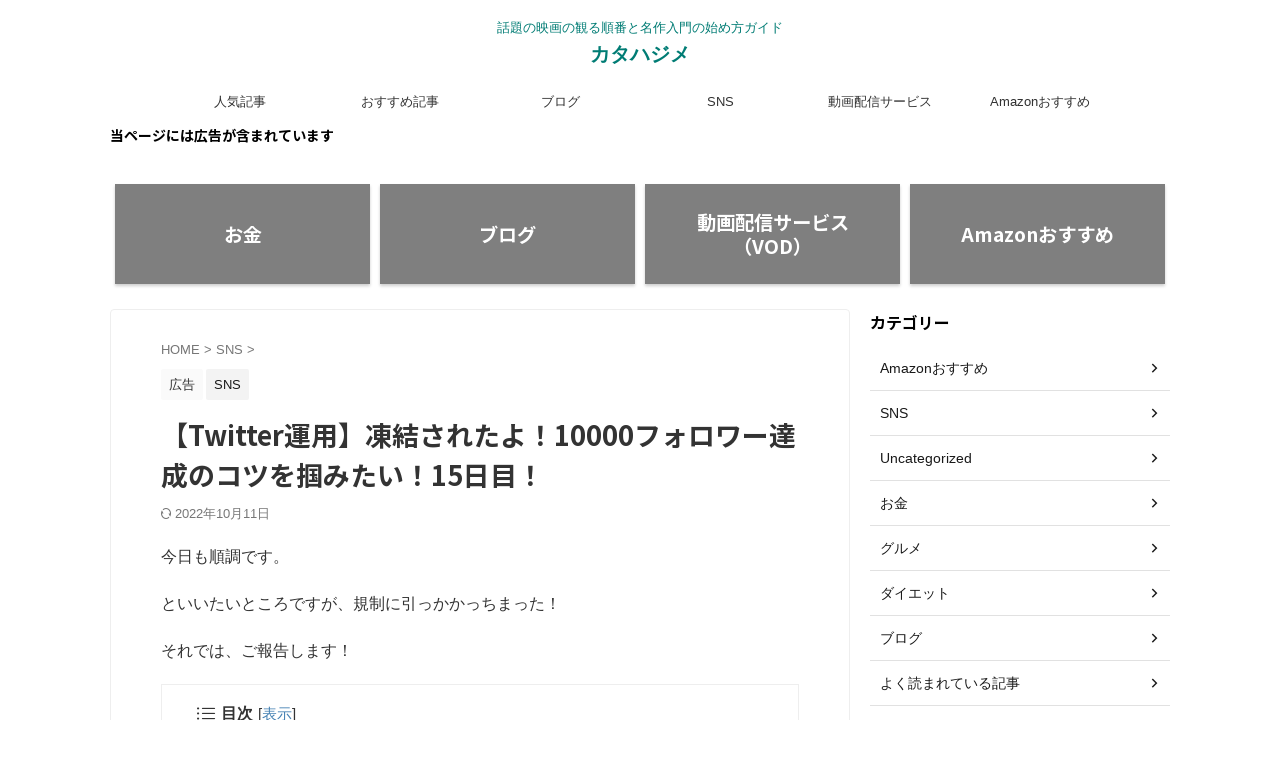

--- FILE ---
content_type: text/html; charset=UTF-8
request_url: https://katahajime.online/%E3%80%90twitter%E9%81%8B%E7%94%A8%E3%80%91%E5%87%8D%E7%B5%90%E3%81%95%E3%82%8C%E3%81%9F%E3%82%88%EF%BC%8110000%E3%83%95%E3%82%A9%E3%83%AD%E3%83%AF%E3%83%BC%E9%81%94%E6%88%90%E3%81%AE%E3%82%B3/
body_size: 19490
content:

<!DOCTYPE html>
<!--[if lt IE 7]>
<html class="ie6" lang="ja"> <![endif]-->
<!--[if IE 7]>
<html class="i7" lang="ja"> <![endif]-->
<!--[if IE 8]>
<html class="ie" lang="ja"> <![endif]-->
<!--[if gt IE 8]><!-->
<html lang="ja" class="s-navi-search-overlay  toc-style-default">
	<!--<![endif]-->
	<head prefix="og: http://ogp.me/ns# fb: http://ogp.me/ns/fb# article: http://ogp.me/ns/article#">
		
	<!-- Global site tag (gtag.js) - Google Analytics -->
	<script async src="https://www.googletagmanager.com/gtag/js?id=G-LTK6S7T8K9"></script>
	<script>
	  window.dataLayer = window.dataLayer || [];
	  function gtag(){dataLayer.push(arguments);}
	  gtag('js', new Date());

	  gtag('config', 'G-LTK6S7T8K9');
	</script>
			<meta charset="UTF-8" >
		<meta name="viewport" content="width=device-width,initial-scale=1.0,user-scalable=no,viewport-fit=cover">
		<meta name="format-detection" content="telephone=no" >
		<meta name="referrer" content="no-referrer-when-downgrade"/>

		
		<link rel="alternate" type="application/rss+xml" title="カタハジメ RSS Feed" href="https://katahajime.online/feed/" />
		<link rel="pingback" href="https://katahajime.online/xmlrpc.php" >
		<!--[if lt IE 9]>
		<script src="https://katahajime.online/wp-content/themes/affinger/js/html5shiv.js"></script>
		<![endif]-->
				<meta name='robots' content='max-image-preview:large' />
	
	<link media="all" href="https://katahajime.online/wp-content/cache/autoptimize/css/autoptimize_06df857852d7fe2250f49a4c40556d0c.css" rel="stylesheet" /><title>【Twitter運用】凍結されたよ！10000フォロワー達成のコツを掴みたい！15日目！ - カタハジメ</title>
<link rel='dns-prefetch' href='//ajax.googleapis.com' />
<script type="text/javascript">
/* <![CDATA[ */
window._wpemojiSettings = {"baseUrl":"https:\/\/s.w.org\/images\/core\/emoji\/15.0.3\/72x72\/","ext":".png","svgUrl":"https:\/\/s.w.org\/images\/core\/emoji\/15.0.3\/svg\/","svgExt":".svg","source":{"concatemoji":"https:\/\/katahajime.online\/wp-includes\/js\/wp-emoji-release.min.js?ver=6.7.2"}};
/*! This file is auto-generated */
!function(i,n){var o,s,e;function c(e){try{var t={supportTests:e,timestamp:(new Date).valueOf()};sessionStorage.setItem(o,JSON.stringify(t))}catch(e){}}function p(e,t,n){e.clearRect(0,0,e.canvas.width,e.canvas.height),e.fillText(t,0,0);var t=new Uint32Array(e.getImageData(0,0,e.canvas.width,e.canvas.height).data),r=(e.clearRect(0,0,e.canvas.width,e.canvas.height),e.fillText(n,0,0),new Uint32Array(e.getImageData(0,0,e.canvas.width,e.canvas.height).data));return t.every(function(e,t){return e===r[t]})}function u(e,t,n){switch(t){case"flag":return n(e,"\ud83c\udff3\ufe0f\u200d\u26a7\ufe0f","\ud83c\udff3\ufe0f\u200b\u26a7\ufe0f")?!1:!n(e,"\ud83c\uddfa\ud83c\uddf3","\ud83c\uddfa\u200b\ud83c\uddf3")&&!n(e,"\ud83c\udff4\udb40\udc67\udb40\udc62\udb40\udc65\udb40\udc6e\udb40\udc67\udb40\udc7f","\ud83c\udff4\u200b\udb40\udc67\u200b\udb40\udc62\u200b\udb40\udc65\u200b\udb40\udc6e\u200b\udb40\udc67\u200b\udb40\udc7f");case"emoji":return!n(e,"\ud83d\udc26\u200d\u2b1b","\ud83d\udc26\u200b\u2b1b")}return!1}function f(e,t,n){var r="undefined"!=typeof WorkerGlobalScope&&self instanceof WorkerGlobalScope?new OffscreenCanvas(300,150):i.createElement("canvas"),a=r.getContext("2d",{willReadFrequently:!0}),o=(a.textBaseline="top",a.font="600 32px Arial",{});return e.forEach(function(e){o[e]=t(a,e,n)}),o}function t(e){var t=i.createElement("script");t.src=e,t.defer=!0,i.head.appendChild(t)}"undefined"!=typeof Promise&&(o="wpEmojiSettingsSupports",s=["flag","emoji"],n.supports={everything:!0,everythingExceptFlag:!0},e=new Promise(function(e){i.addEventListener("DOMContentLoaded",e,{once:!0})}),new Promise(function(t){var n=function(){try{var e=JSON.parse(sessionStorage.getItem(o));if("object"==typeof e&&"number"==typeof e.timestamp&&(new Date).valueOf()<e.timestamp+604800&&"object"==typeof e.supportTests)return e.supportTests}catch(e){}return null}();if(!n){if("undefined"!=typeof Worker&&"undefined"!=typeof OffscreenCanvas&&"undefined"!=typeof URL&&URL.createObjectURL&&"undefined"!=typeof Blob)try{var e="postMessage("+f.toString()+"("+[JSON.stringify(s),u.toString(),p.toString()].join(",")+"));",r=new Blob([e],{type:"text/javascript"}),a=new Worker(URL.createObjectURL(r),{name:"wpTestEmojiSupports"});return void(a.onmessage=function(e){c(n=e.data),a.terminate(),t(n)})}catch(e){}c(n=f(s,u,p))}t(n)}).then(function(e){for(var t in e)n.supports[t]=e[t],n.supports.everything=n.supports.everything&&n.supports[t],"flag"!==t&&(n.supports.everythingExceptFlag=n.supports.everythingExceptFlag&&n.supports[t]);n.supports.everythingExceptFlag=n.supports.everythingExceptFlag&&!n.supports.flag,n.DOMReady=!1,n.readyCallback=function(){n.DOMReady=!0}}).then(function(){return e}).then(function(){var e;n.supports.everything||(n.readyCallback(),(e=n.source||{}).concatemoji?t(e.concatemoji):e.wpemoji&&e.twemoji&&(t(e.twemoji),t(e.wpemoji)))}))}((window,document),window._wpemojiSettings);
/* ]]> */
</script>









<link rel='stylesheet' id='fonts-googleapis-notosansjp-css' href='//fonts.googleapis.com/css?family=Noto+Sans+JP%3A400%2C700&#038;display=swap&#038;subset=japanese&#038;ver=6.7.2' type='text/css' media='all' />


<link rel='stylesheet' id='single-css' href='https://katahajime.online/wp-content/themes/affinger/st-rankcss.php' type='text/css' media='all' />

<link rel='stylesheet' id='st-themecss-css' href='https://katahajime.online/wp-content/themes/affinger/st-themecss-loader.php?ver=6.7.2' type='text/css' media='all' />
<script type="text/javascript" src="//ajax.googleapis.com/ajax/libs/jquery/1.11.3/jquery.min.js?ver=1.11.3" id="jquery-js"></script>
<link rel="https://api.w.org/" href="https://katahajime.online/wp-json/" /><link rel="alternate" title="JSON" type="application/json" href="https://katahajime.online/wp-json/wp/v2/posts/272" /><link rel='shortlink' href='https://katahajime.online/?p=272' />
<link rel="alternate" title="oEmbed (JSON)" type="application/json+oembed" href="https://katahajime.online/wp-json/oembed/1.0/embed?url=https%3A%2F%2Fkatahajime.online%2F%25e3%2580%2590twitter%25e9%2581%258b%25e7%2594%25a8%25e3%2580%2591%25e5%2587%258d%25e7%25b5%2590%25e3%2581%2595%25e3%2582%258c%25e3%2581%259f%25e3%2582%2588%25ef%25bc%258110000%25e3%2583%2595%25e3%2582%25a9%25e3%2583%25ad%25e3%2583%25af%25e3%2583%25bc%25e9%2581%2594%25e6%2588%2590%25e3%2581%25ae%25e3%2582%25b3%2F" />
<link rel="alternate" title="oEmbed (XML)" type="text/xml+oembed" href="https://katahajime.online/wp-json/oembed/1.0/embed?url=https%3A%2F%2Fkatahajime.online%2F%25e3%2580%2590twitter%25e9%2581%258b%25e7%2594%25a8%25e3%2580%2591%25e5%2587%258d%25e7%25b5%2590%25e3%2581%2595%25e3%2582%258c%25e3%2581%259f%25e3%2582%2588%25ef%25bc%258110000%25e3%2583%2595%25e3%2582%25a9%25e3%2583%25ad%25e3%2583%25af%25e3%2583%25bc%25e9%2581%2594%25e6%2588%2590%25e3%2581%25ae%25e3%2582%25b3%2F&#038;format=xml" />
<!-- Pochipp -->

<script id="pchpp_vars">window.pchppVars = {};window.pchppVars.ajaxUrl = "https://katahajime.online/wp-admin/admin-ajax.php";window.pchppVars.ajaxNonce = "cbeb2c6730";</script>
<script type="text/javascript" language="javascript">var vc_pid = "887892228";</script>
<!-- / Pochipp -->
<meta name="robots" content="index, follow" />
<meta name="thumbnail" content="https://katahajime.online/wp-content/uploads/2022/09/42ab1e43493dd00bfaef25ede7628a60.png">
<meta name="google-site-verification" content="bB_2wNBgQvXR2z6zsMaAhORh31XUGOxiBQ738Nd29Hs" />
<script async src="https://pagead2.googlesyndication.com/pagead/js/adsbygoogle.js?client=ca-pub-2752253408287938"
     crossorigin="anonymous"></script>
<link rel="canonical" href="https://katahajime.online/%e3%80%90twitter%e9%81%8b%e7%94%a8%e3%80%91%e5%87%8d%e7%b5%90%e3%81%95%e3%82%8c%e3%81%9f%e3%82%88%ef%bc%8110000%e3%83%95%e3%82%a9%e3%83%ad%e3%83%af%e3%83%bc%e9%81%94%e6%88%90%e3%81%ae%e3%82%b3/" />
<noscript><style>.lazyload[data-src]{display:none !important;}</style></noscript><link rel="icon" href="https://katahajime.online/wp-content/uploads/2022/10/7966bae78213db11914ad7af893f8431-100x100.png" sizes="32x32" />
<link rel="icon" href="https://katahajime.online/wp-content/uploads/2022/10/7966bae78213db11914ad7af893f8431-300x300.png" sizes="192x192" />
<link rel="apple-touch-icon" href="https://katahajime.online/wp-content/uploads/2022/10/7966bae78213db11914ad7af893f8431-300x300.png" />
<meta name="msapplication-TileImage" content="https://katahajime.online/wp-content/uploads/2022/10/7966bae78213db11914ad7af893f8431-300x300.png" />
		
<!-- OGP -->

<meta property="og:type" content="article">
<meta property="og:title" content="【Twitter運用】凍結されたよ！10000フォロワー達成のコツを掴みたい！15日目！">
<meta property="og:url" content="https://katahajime.online/%e3%80%90twitter%e9%81%8b%e7%94%a8%e3%80%91%e5%87%8d%e7%b5%90%e3%81%95%e3%82%8c%e3%81%9f%e3%82%88%ef%bc%8110000%e3%83%95%e3%82%a9%e3%83%ad%e3%83%af%e3%83%bc%e9%81%94%e6%88%90%e3%81%ae%e3%82%b3/">
<meta property="og:description" content="今日も順調です。 といいたいところですが、規制に引っかかっちまった！ それでは、ご報告します！ 15日目！規制に掛かる！！しかも、電話番号規制！！ https://twitter.com/kataha">
<meta property="og:site_name" content="カタハジメ">
<meta property="og:image" content="https://katahajime.online/wp-content/uploads/2022/09/42ab1e43493dd00bfaef25ede7628a60.png">


	<meta property="article:published_time" content="2022-09-10T23:54:43+09:00" />
		<meta property="article:author" content="katahajime@2022" />

				<meta name="twitter:card" content="summary_large_image">
	
	<meta name="twitter:site" content="@katahajime2022">
	<meta name="twitter:title" content="【Twitter運用】凍結されたよ！10000フォロワー達成のコツを掴みたい！15日目！">
	<meta name="twitter:description" content="今日も順調です。 といいたいところですが、規制に引っかかっちまった！ それでは、ご報告します！ 15日目！規制に掛かる！！しかも、電話番号規制！！ https://twitter.com/kataha">
	<meta name="twitter:image" content="https://katahajime.online/wp-content/uploads/2022/09/42ab1e43493dd00bfaef25ede7628a60.png">
<!-- /OGP -->
		


<script>
	(function (window, document, $, undefined) {
		'use strict';

		var SlideBox = (function () {
			/**
			 * @param $element
			 *
			 * @constructor
			 */
			function SlideBox($element) {
				this._$element = $element;
			}

			SlideBox.prototype.$content = function () {
				return this._$element.find('[data-st-slidebox-content]');
			};

			SlideBox.prototype.$toggle = function () {
				return this._$element.find('[data-st-slidebox-toggle]');
			};

			SlideBox.prototype.$icon = function () {
				return this._$element.find('[data-st-slidebox-icon]');
			};

			SlideBox.prototype.$text = function () {
				return this._$element.find('[data-st-slidebox-text]');
			};

			SlideBox.prototype.is_expanded = function () {
				return !!(this._$element.filter('[data-st-slidebox-expanded="true"]').length);
			};

			SlideBox.prototype.expand = function () {
				var self = this;

				this.$content().slideDown()
					.promise()
					.then(function () {
						var $icon = self.$icon();
						var $text = self.$text();

						$icon.removeClass($icon.attr('data-st-slidebox-icon-collapsed'))
							.addClass($icon.attr('data-st-slidebox-icon-expanded'))

						$text.text($text.attr('data-st-slidebox-text-expanded'))

						self._$element.removeClass('is-collapsed')
							.addClass('is-expanded');

						self._$element.attr('data-st-slidebox-expanded', 'true');
					});
			};

			SlideBox.prototype.collapse = function () {
				var self = this;

				this.$content().slideUp()
					.promise()
					.then(function () {
						var $icon = self.$icon();
						var $text = self.$text();

						$icon.removeClass($icon.attr('data-st-slidebox-icon-expanded'))
							.addClass($icon.attr('data-st-slidebox-icon-collapsed'))

						$text.text($text.attr('data-st-slidebox-text-collapsed'))

						self._$element.removeClass('is-expanded')
							.addClass('is-collapsed');

						self._$element.attr('data-st-slidebox-expanded', 'false');
					});
			};

			SlideBox.prototype.toggle = function () {
				if (this.is_expanded()) {
					this.collapse();
				} else {
					this.expand();
				}
			};

			SlideBox.prototype.add_event_listeners = function () {
				var self = this;

				this.$toggle().on('click', function (event) {
					self.toggle();
				});
			};

			SlideBox.prototype.initialize = function () {
				this.add_event_listeners();
			};

			return SlideBox;
		}());

		function on_ready() {
			var slideBoxes = [];

			$('[data-st-slidebox]').each(function () {
				var $element = $(this);
				var slideBox = new SlideBox($element);

				slideBoxes.push(slideBox);

				slideBox.initialize();
			});

			return slideBoxes;
		}

		$(on_ready);
	}(window, window.document, jQuery));
</script>


<script>
	(function (window, document, $, undefined) {
		'use strict';

		$(function(){
			/* 第一階層のみの目次にクラスを挿入 */
			$("#toc_container:not(:has(ul ul))").addClass("only-toc");
			/* アコーディオンメニュー内のカテゴリーにクラス追加 */
			$(".st-ac-box ul:has(.cat-item)").each(function(){
				$(this).addClass("st-ac-cat");
			});
		});
	}(window, window.document, jQuery));
</script>

<script>
	(function (window, document, $, undefined) {
		'use strict';

		$(function(){
									$('.st-star').parent('.rankh4').css('padding-bottom','5px'); // スターがある場合のランキング見出し調整
		});
	}(window, window.document, jQuery));
</script>



	<script>
		(function (window, document, $, undefined) {
			'use strict';

			$(function() {
				$('.is-style-st-paragraph-kaiwa').wrapInner('<span class="st-paragraph-kaiwa-text">');
			});
		}(window, window.document, jQuery));
	</script>

	<script>
		(function (window, document, $, undefined) {
			'use strict';

			$(function() {
				$('.is-style-st-paragraph-kaiwa-b').wrapInner('<span class="st-paragraph-kaiwa-text">');
			});
		}(window, window.document, jQuery));
	</script>

<script>
	/* Gutenbergスタイルを調整 */
	(function (window, document, $, undefined) {
		'use strict';

		$(function() {
			$( '[class^="is-style-st-paragraph-"],[class*=" is-style-st-paragraph-"]' ).wrapInner( '<span class="st-noflex"></span>' );
		});
	}(window, window.document, jQuery));
</script>



			</head>
	<body class="post-template-default single single-post postid-272 single-format-standard single-cat-8 not-front-page" >
<script data-cfasync="false" data-no-defer="1">var ewww_webp_supported=false;</script>				<div id="st-ami">
				<div id="wrapper" class="" ontouchstart="">
				<div id="wrapper-in">

					

<header id="st-headwide">
	<div id="header-full">
		<div id="headbox-bg">
			<div id="headbox">

					<nav id="s-navi" class="pcnone" data-st-nav data-st-nav-type="normal">
		<dl class="acordion is-active" data-st-nav-primary>
			<dt class="trigger">
				<p class="acordion_button"><span class="op op-menu"><i class="st-fa st-svg-menu"></i></span></p>

				
									<div id="st-mobile-logo"></div>
				
				<!-- 追加メニュー -->
				
				<!-- 追加メニュー2 -->
				
			</dt>

			<dd class="acordion_tree">
				<div class="acordion_tree_content">

					
					
					<div class="clear"></div>

					
				</div>
			</dd>

					</dl>

					</nav>

									<div id="header-l">
						
						<div id="st-text-logo">
							
    
		
			<!-- キャプション -->
			
				          		 	 <p class="descr sitenametop">
           		     	話題の映画の観る順番と名作入門の始め方ガイド           			 </p>
				
			
			<!-- ロゴ又はブログ名 -->
			          		  <p class="sitename"><a href="https://katahajime.online/">
              		                  		    カタハジメ               		           		  </a></p>
        				<!-- ロゴ又はブログ名ここまで -->

		
	
						</div>
					</div><!-- /#header-l -->
				
				<div id="header-r" class="smanone">
					
				</div><!-- /#header-r -->

			</div><!-- /#headbox -->
		</div><!-- /#headbox-bg clearfix -->

		
		
		
		
			

			<div id="gazou-wide">
					<div id="st-menubox">
			<div id="st-menuwide">
				<nav class="smanone clearfix"><ul id="menu-%e3%83%98%e3%83%83%e3%83%80%e3%83%bc%e3%83%a1%e3%83%8b%e3%83%a5%e3%83%bc" class="menu"><li id="menu-item-480" class="menu-item menu-item-type-post_type menu-item-object-post menu-item-480"><a href="https://katahajime.online/%e3%80%902022%e6%9c%80%e6%96%b0%e3%80%91%e3%81%8a%e3%81%99%e3%81%99%e3%82%81%e5%b0%8f%e8%aa%ac%e3%82%ac%e3%83%aa%e3%83%ac%e3%82%aa%e3%82%b7%e3%83%aa%e3%83%bc%e3%82%ba%e8%aa%ad%e3%82%80%e9%a0%86/">人気記事</a></li>
<li id="menu-item-481" class="menu-item menu-item-type-post_type menu-item-object-post menu-item-481"><a href="https://katahajime.online/%e3%80%90%e6%9c%80%e6%96%b02022%e3%80%91%e3%81%8a%e3%81%99%e3%81%99%e3%82%81vod%e5%8b%95%e7%94%bb%e9%85%8d%e4%bf%a1%e3%82%b5%e3%83%bc%e3%83%93%e3%82%b93%e9%81%b8%ef%bc%81%e3%81%8a%e5%be%97%e3%81%ab/">おすすめ記事</a></li>
<li id="menu-item-482" class="menu-item menu-item-type-taxonomy menu-item-object-category menu-item-482"><a href="https://katahajime.online/category/%e3%83%96%e3%83%ad%e3%82%b0/">ブログ</a></li>
<li id="menu-item-483" class="menu-item menu-item-type-taxonomy menu-item-object-category current-post-ancestor current-menu-parent current-post-parent menu-item-483"><a href="https://katahajime.online/category/sns/">SNS</a></li>
<li id="menu-item-488" class="menu-item menu-item-type-taxonomy menu-item-object-category menu-item-488"><a href="https://katahajime.online/category/%e5%8b%95%e7%94%bb%e9%85%8d%e4%bf%a1%e3%82%b5%e3%83%bc%e3%83%93%e3%82%b9/">動画配信サービス</a></li>
<li id="menu-item-484" class="menu-item menu-item-type-taxonomy menu-item-object-category menu-item-484"><a href="https://katahajime.online/category/amazon/">Amazonおすすめ</a></li>
</ul></nav>			</div>
		</div>
										<div id="st-headerbox">
						<div id="st-header">
						</div>
					</div>
									</div>
		
	</div><!-- #header-full -->

	
	<div id="st-header-under-widgets-box-wrap">
		<div id="st-header-under-widgets-box">
						<div id="text-5" class="st-header-under-widgets widget_text"><p class="st-widgets-title">当ページには広告が含まれています</p>			<div class="textwidget"></div>
		</div>		</div>
	</div>



		<div id="st-header-cardlink-wrapper">
		<ul id="st-header-cardlink" class="st-cardlink-column-d st-cardlink-column-4">
							
														
					<li class="st-cardlink-card has-bg has-link is-darkable lazyload"
						style="" data-bg="https://katahajime.online/wp-content/uploads/2022/10/mathieu-stern-1zO4O3Z0UJA-unsplash-300x200.jpg">
													<a class="st-cardlink-card-link" href="https://katahajime.online/category/%e3%81%8a%e9%87%91/">
								<div class="st-cardlink-card-text">
									お金								</div>
							</a>
											</li>
				
							
														
					<li class="st-cardlink-card has-bg has-link is-darkable lazyload"
						style="" data-bg="https://katahajime.online/wp-content/uploads/2022/10/laptop-gb48875983_1920-300x200.jpg">
													<a class="st-cardlink-card-link" href="https://katahajime.online/category/%e3%83%96%e3%83%ad%e3%82%b0/">
								<div class="st-cardlink-card-text">
									ブログ								</div>
							</a>
											</li>
				
							
														
					<li class="st-cardlink-card has-bg has-link is-darkable lazyload"
						style="" data-bg="https://katahajime.online/wp-content/uploads/2022/10/camera-g77b188469_1280-300x199.jpg">
													<a class="st-cardlink-card-link" href="https://katahajime.online/category/%e5%8b%95%e7%94%bb%e9%85%8d%e4%bf%a1%e3%82%b5%e3%83%bc%e3%83%93%e3%82%b9/">
								<div class="st-cardlink-card-text">
									動画配信サービス（VOD）								</div>
							</a>
											</li>
				
							
														
					<li class="st-cardlink-card has-bg has-link is-darkable lazyload"
						style="" data-bg="https://katahajime.online/wp-content/uploads/2022/10/simon-bak-OuKBpYTWLu4-unsplash-300x200.jpg">
													<a class="st-cardlink-card-link" href="https://katahajime.online/category/amazon/">
								<div class="st-cardlink-card-text">
									Amazonおすすめ								</div>
							</a>
											</li>
				
					</ul>
	</div>


</header>

					<div id="content-w">

						
						
	
			<div id="st-header-post-under-box" class="st-header-post-no-data "
		     style="">
			<div class="st-dark-cover">
							</div>
		</div>
	
<div id="content" class="clearfix">
	<div id="contentInner">
		<main>
			<article>
									<div id="post-272" class="st-post post-272 post type-post status-publish format-standard has-post-thumbnail hentry category-sns tag-66 tag-twitter">
				
					
																
					
					<!--ぱんくず -->
											<div
							id="breadcrumb">
							<ol itemscope itemtype="http://schema.org/BreadcrumbList">
								<li itemprop="itemListElement" itemscope itemtype="http://schema.org/ListItem">
									<a href="https://katahajime.online" itemprop="item">
										<span itemprop="name">HOME</span>
									</a>
									&gt;
									<meta itemprop="position" content="1"/>
								</li>

								
																	<li itemprop="itemListElement" itemscope itemtype="http://schema.org/ListItem">
										<a href="https://katahajime.online/category/sns/" itemprop="item">
											<span
												itemprop="name">SNS</span>
										</a>
										&gt;
										<meta itemprop="position" content="2"/>
									</li>
																								</ol>

													</div>
										<!--/ ぱんくず -->

					<!--ループ開始 -->
															
																									<p class="st-catgroup">
																	<span class="catname st-catid-ad">広告</span>
																<a href="https://katahajime.online/category/sns/" title="View all posts in SNS" rel="category tag"><span class="catname st-catid8">SNS</span></a>							</p>
						
						<h1 class="entry-title">【Twitter運用】凍結されたよ！10000フォロワー達成のコツを掴みたい！15日目！</h1>

						
	<div class="blogbox ">
		<p><span class="kdate">
													<i class="st-fa st-svg-refresh"></i><time class="updated" datetime="2022-10-11T19:22:46+0900">2022年10月11日</time>
						</span></p>
	</div>
					
					
					
					<div class="mainbox">
						<div id="nocopy" ><!-- コピー禁止エリアここから -->
							
							
							
							<div class="entry-content">
								
<p>今日も順調です。</p>



<p>といいたいところですが、規制に引っかかっちまった！</p>



<p>それでは、ご報告します！</p>



<h2 class="wp-block-heading">15日目！規制に掛かる！！しかも、電話番号規制！！</h2>



<figure class="wp-block-embed is-type-rich is-provider-twitter wp-block-embed-twitter"><div class="wp-block-embed__wrapper">
<blockquote class="twitter-tweet" data-width="550" data-dnt="true"><p lang="ja" dir="ltr">本日　1715　＋103<br>前日　1612　<br>1700超えました(^^)/<br>ありがとうございます😻<br>時間は掛かっても必ずフォロバしますので安心してお待ちくださいませ🐢<br>ブログもゆっくりやっておりますー🎆<a href="https://twitter.com/hashtag/%E3%83%95%E3%82%A9%E3%83%AD%E3%83%90?src=hash&amp;ref_src=twsrc%5Etfw">#フォロバ</a><a href="https://twitter.com/hashtag/%E7%9B%B8%E4%BA%92%E3%83%95%E3%82%A9%E3%83%AD%E3%83%BC?src=hash&amp;ref_src=twsrc%5Etfw">#相互フォロー</a></p>&mdash; カタハジメ🍏フォロバ100✨ブログ🔰 (@katahajime2022) <a href="https://twitter.com/katahajime2022/status/1568609962422849539?ref_src=twsrc%5Etfw">September 10, 2022</a></blockquote><script async src="https://platform.twitter.com/widgets.js" charset="utf-8"></script>
</div></figure>



<p>終わった！</p>



<p>そんな感じ！</p>



<p>10000まで程遠いここで規制に掛かってしまいました。</p>



<p>無念・・・</p>



<p>しかも、電話番号規制・・・</p>



<div class="wp-block-cocoon-blocks-blogcard blogcard-type bct-together">
<p><div><a href="https://katahajime.online/%e3%80%90twitter%e9%81%8b%e7%94%a8%e3%80%91%e3%82%86%e3%81%a3%e3%81%8f%e3%82%8a%e9%81%8b%e7%94%a8%e3%81%a7%e4%b8%87%e5%9e%a2%e3%81%ab%e3%81%aa%e3%82%8b%e3%81%be%e3%81%a7%e3%81%a9%e3%82%8c%e3%81%8f/" class="st-cardlink st-embed-cardlink"><div class="kanren st-cardbox"><dl class="clearfix"><dt class="st-card-img"><img decoding="async" src="[data-uri]" alt="" width="100" height="100" data-src="https://katahajime.online/wp-content/uploads/2022/08/f6ad130ddee0f4cee3375ca4778e7cc4-150x150.png" class="lazyload" /><noscript><img decoding="async" src="https://katahajime.online/wp-content/uploads/2022/08/f6ad130ddee0f4cee3375ca4778e7cc4-150x150.png" alt="" width="100" height="100" data-eio="l" /></noscript></dt><dd><p class="st-cardbox-t">【Twitter運用】ゆっくり運用で万垢になるまでどれくらい？0日目！</p><div class="st-card-excerpt smanone"><p>というわけで、今日からはゆっくり運用しながら万垢になるまでにどれくらいかかるのかを検証していきたいと思います。 ゆっくり運用？ 今までは300RTを至上命題に邁進してまいりましたが、今日からはゆっくり ... </p></div></dd></dl></div></a></div></p>
</div>



<h2 class="wp-block-heading">電話番号規制とは？</h2>



<p>Twitterの永久凍結までのステップをまずご紹介します。</p>



<p>凍結→本凍結→永久凍結</p>



<p>なんですが、凍結なう←１アウトね。ここ大事！！</p>



<p>たぶん、一気に100RTしたのと、フォロー、フォロバを調子に乗って3時間おきに20ずつしたのがいけなかったっぽいねー。</p>



<p>Twitter最近厳しくね。</p>



<p>5000フォロワーまでは上限５０００で、一日に４００フォローまでは可能なはずなんだけどなー。</p>



<p>ちなみに、ツイートは一日に２４００までOKらしいよ。</p>



<p>30分ごとのリミットに区切られてだけどね。</p>



<p>なんかスパムって言われたかんね。</p>



<p>おこだよほんとー！</p>



<div class="wp-block-cocoon-blocks-blogcard blogcard-type bct-together">
<p><div><a href="https://katahajime.online/%e3%80%90twitter%e9%81%8b%e7%94%a8%e3%81%ae%e3%82%b3%e3%83%84%e3%80%91%e3%82%86%e3%81%a3%e3%81%8f%e3%82%8a10000%e3%83%95%e3%82%a9%e3%83%ad%e3%83%af%e3%83%bc%e3%81%ab%e3%81%aa%e3%82%8a%e3%81%9f/" class="st-cardlink st-embed-cardlink"><div class="kanren st-cardbox"><dl class="clearfix"><dt class="st-card-img"><noscript><img decoding="async" src="https://katahajime.online/wp-content/uploads/2022/09/1b45bad23d55b91e679035b81a704cbd-150x150.png" alt="" width="100" height="100" /></noscript><img class="lazyload" decoding="async" src='data:image/svg+xml,%3Csvg%20xmlns=%22http://www.w3.org/2000/svg%22%20viewBox=%220%200%20100%20100%22%3E%3C/svg%3E' data-src="https://katahajime.online/wp-content/uploads/2022/09/1b45bad23d55b91e679035b81a704cbd-150x150.png" alt="" width="100" height="100" /></dt><dd><p class="st-cardbox-t">【Twitter運用のコツ】ゆっくり10000フォロワーになりたいの！14日目！</p><div class="st-card-excerpt smanone"><p>はい！ というわけで、このゆっくり心と体に優しす的な、亀さん運用も14日目！ おかげさまで、2週間が経ちました。 早速運用報告いっきまーす！ Twitterをゆっくり万垢へ！14日目 https:// ... </p></div></dd></dl></div></a></div></p>
</div>



<h2 class="wp-block-heading">まとめ</h2>



<p>何やら暗雲がたちこめて参りました。</p>



<p>まー、なるようになるさ！</p>



<p>なんくるないさー！</p>



<p>ここまでお読みいただきありがとうございました。</p>
							</div>
						</div><!-- コピー禁止エリアここまで -->

												
					<div class="adbox">
				
							
	
									<div style="padding-top:10px;">
						
		
	
					</div>
							</div>
			

						
					</div><!-- .mainboxここまで -->

																
					
					
	
	<div class="sns st-sns-singular">
	<ul class="clearfix">
					<!--ツイートボタン-->
			<li class="twitter">
			<a rel="nofollow" onclick="window.open('//twitter.com/intent/tweet?url=https%3A%2F%2Fkatahajime.online%2F%25e3%2580%2590twitter%25e9%2581%258b%25e7%2594%25a8%25e3%2580%2591%25e5%2587%258d%25e7%25b5%2590%25e3%2581%2595%25e3%2582%258c%25e3%2581%259f%25e3%2582%2588%25ef%25bc%258110000%25e3%2583%2595%25e3%2582%25a9%25e3%2583%25ad%25e3%2583%25af%25e3%2583%25bc%25e9%2581%2594%25e6%2588%2590%25e3%2581%25ae%25e3%2582%25b3%2F&hashtags=カタハジメ,ブログ,おすすめ&text=%E3%80%90Twitter%E9%81%8B%E7%94%A8%E3%80%91%E5%87%8D%E7%B5%90%E3%81%95%E3%82%8C%E3%81%9F%E3%82%88%EF%BC%8110000%E3%83%95%E3%82%A9%E3%83%AD%E3%83%AF%E3%83%BC%E9%81%94%E6%88%90%E3%81%AE%E3%82%B3%E3%83%84%E3%82%92%E6%8E%B4%E3%81%BF%E3%81%9F%E3%81%84%EF%BC%8115%E6%97%A5%E7%9B%AE%EF%BC%81&via=katahajime2022&tw_p=tweetbutton', '', 'width=500,height=450'); return false;" title="twitter"><i class="st-fa st-svg-twitter"></i><span class="snstext " >Post</span></a>
			</li>
		
					<!--シェアボタン-->
			<li class="facebook">
			<a href="//www.facebook.com/sharer.php?src=bm&u=https%3A%2F%2Fkatahajime.online%2F%25e3%2580%2590twitter%25e9%2581%258b%25e7%2594%25a8%25e3%2580%2591%25e5%2587%258d%25e7%25b5%2590%25e3%2581%2595%25e3%2582%258c%25e3%2581%259f%25e3%2582%2588%25ef%25bc%258110000%25e3%2583%2595%25e3%2582%25a9%25e3%2583%25ad%25e3%2583%25af%25e3%2583%25bc%25e9%2581%2594%25e6%2588%2590%25e3%2581%25ae%25e3%2582%25b3%2F&t=%E3%80%90Twitter%E9%81%8B%E7%94%A8%E3%80%91%E5%87%8D%E7%B5%90%E3%81%95%E3%82%8C%E3%81%9F%E3%82%88%EF%BC%8110000%E3%83%95%E3%82%A9%E3%83%AD%E3%83%AF%E3%83%BC%E9%81%94%E6%88%90%E3%81%AE%E3%82%B3%E3%83%84%E3%82%92%E6%8E%B4%E3%81%BF%E3%81%9F%E3%81%84%EF%BC%8115%E6%97%A5%E7%9B%AE%EF%BC%81" target="_blank" rel="nofollow noopener" title="facebook"><i class="st-fa st-svg-facebook"></i><span class="snstext " >Share</span>
			</a>
			</li>
		
					<!--ポケットボタン-->
			<li class="pocket">
			<a rel="nofollow" onclick="window.open('//getpocket.com/edit?url=https%3A%2F%2Fkatahajime.online%2F%25e3%2580%2590twitter%25e9%2581%258b%25e7%2594%25a8%25e3%2580%2591%25e5%2587%258d%25e7%25b5%2590%25e3%2581%2595%25e3%2582%258c%25e3%2581%259f%25e3%2582%2588%25ef%25bc%258110000%25e3%2583%2595%25e3%2582%25a9%25e3%2583%25ad%25e3%2583%25af%25e3%2583%25bc%25e9%2581%2594%25e6%2588%2590%25e3%2581%25ae%25e3%2582%25b3%2F&title=%E3%80%90Twitter%E9%81%8B%E7%94%A8%E3%80%91%E5%87%8D%E7%B5%90%E3%81%95%E3%82%8C%E3%81%9F%E3%82%88%EF%BC%8110000%E3%83%95%E3%82%A9%E3%83%AD%E3%83%AF%E3%83%BC%E9%81%94%E6%88%90%E3%81%AE%E3%82%B3%E3%83%84%E3%82%92%E6%8E%B4%E3%81%BF%E3%81%9F%E3%81%84%EF%BC%8115%E6%97%A5%E7%9B%AE%EF%BC%81', '', 'width=500,height=350'); return false;" title="pocket"><i class="st-fa st-svg-get-pocket"></i><span class="snstext " >Pocket</span></a></li>
		
					<!--はてブボタン-->
			<li class="hatebu">
				<a href="//b.hatena.ne.jp/entry/https://katahajime.online/%e3%80%90twitter%e9%81%8b%e7%94%a8%e3%80%91%e5%87%8d%e7%b5%90%e3%81%95%e3%82%8c%e3%81%9f%e3%82%88%ef%bc%8110000%e3%83%95%e3%82%a9%e3%83%ad%e3%83%af%e3%83%bc%e9%81%94%e6%88%90%e3%81%ae%e3%82%b3/" class="hatena-bookmark-button" data-hatena-bookmark-layout="simple" title="【Twitter運用】凍結されたよ！10000フォロワー達成のコツを掴みたい！15日目！" rel="nofollow" title="hatenabookmark"><i class="st-fa st-svg-hateb"></i><span class="snstext " >Hatena</span>
				</a><script type="text/javascript" src="//b.st-hatena.com/js/bookmark_button.js" charset="utf-8" async="async"></script>

			</li>
		
		
					<!--LINEボタン-->
			<li class="line">
			<a href="//line.me/R/msg/text/?%E3%80%90Twitter%E9%81%8B%E7%94%A8%E3%80%91%E5%87%8D%E7%B5%90%E3%81%95%E3%82%8C%E3%81%9F%E3%82%88%EF%BC%8110000%E3%83%95%E3%82%A9%E3%83%AD%E3%83%AF%E3%83%BC%E9%81%94%E6%88%90%E3%81%AE%E3%82%B3%E3%83%84%E3%82%92%E6%8E%B4%E3%81%BF%E3%81%9F%E3%81%84%EF%BC%8115%E6%97%A5%E7%9B%AE%EF%BC%81%0Ahttps%3A%2F%2Fkatahajime.online%2F%25e3%2580%2590twitter%25e9%2581%258b%25e7%2594%25a8%25e3%2580%2591%25e5%2587%258d%25e7%25b5%2590%25e3%2581%2595%25e3%2582%258c%25e3%2581%259f%25e3%2582%2588%25ef%25bc%258110000%25e3%2583%2595%25e3%2582%25a9%25e3%2583%25ad%25e3%2583%25af%25e3%2583%25bc%25e9%2581%2594%25e6%2588%2590%25e3%2581%25ae%25e3%2582%25b3%2F" target="_blank" rel="nofollow noopener" title="line"><i class="st-fa st-svg-line" aria-hidden="true"></i><span class="snstext" >LINE</span></a>
			</li>
		
		
					<!--URLコピーボタン-->
			<li class="share-copy">
			<a href="#" rel="nofollow" data-st-copy-text="【Twitter運用】凍結されたよ！10000フォロワー達成のコツを掴みたい！15日目！ / https://katahajime.online/%e3%80%90twitter%e9%81%8b%e7%94%a8%e3%80%91%e5%87%8d%e7%b5%90%e3%81%95%e3%82%8c%e3%81%9f%e3%82%88%ef%bc%8110000%e3%83%95%e3%82%a9%e3%83%ad%e3%83%af%e3%83%bc%e9%81%94%e6%88%90%e3%81%ae%e3%82%b3/" title="urlcopy"><i class="st-fa st-svg-clipboard"></i><span class="snstext" >URLコピー</span></a>
			</li>
		
	</ul>

	</div>

											
											<p class="tagst">
							<i class="st-fa st-svg-folder-open-o" aria-hidden="true"></i>-<a href="https://katahajime.online/category/sns/" rel="category tag">SNS</a><br/>
							<i class="st-fa st-svg-tags"></i>-<a href="https://katahajime.online/tag/15%e6%97%a5%e7%9b%ae/" rel="tag">15日目</a>, <a href="https://katahajime.online/tag/twitter%e9%81%8b%e7%94%a8/" rel="tag">Twitter運用</a>						</p>
					
					<aside>
						<p class="author" style="display:none;"><a href="https://katahajime.online/author/katahajime2022/" title="katahajime@2022" class="vcard author"><span class="fn">author</span></a></p>
																		<!--ループ終了-->

																					<hr class="hrcss">

<div id="comments">
	
		<div id="respond" class="comment-respond">
		<h3 id="reply-title" class="comment-reply-title">comment <small><a rel="nofollow" id="cancel-comment-reply-link" href="/%E3%80%90twitter%E9%81%8B%E7%94%A8%E3%80%91%E5%87%8D%E7%B5%90%E3%81%95%E3%82%8C%E3%81%9F%E3%82%88%EF%BC%8110000%E3%83%95%E3%82%A9%E3%83%AD%E3%83%AF%E3%83%BC%E9%81%94%E6%88%90%E3%81%AE%E3%82%B3/#respond" style="display:none;">コメントをキャンセル</a></small></h3><form action="https://katahajime.online/wp-comments-post.php" method="post" id="commentform" class="comment-form"><p class="comment-notes"><span id="email-notes">メールアドレスが公開されることはありません。</span> <span class="required-field-message"><span class="required">※</span> が付いている欄は必須項目です</span></p><p class="comment-form-comment"><label for="comment">コメント <span class="required">※</span></label> <textarea id="comment" name="comment" cols="45" rows="8" maxlength="65525" required="required"></textarea></p><p class="comment-form-author"><label for="author">名前 <span class="required">※</span></label> <input id="author" name="author" type="text" value="" size="30" maxlength="245" autocomplete="name" required="required" /></p>
<p class="comment-form-email"><label for="email">メール <span class="required">※</span></label> <input id="email" name="email" type="text" value="" size="30" maxlength="100" aria-describedby="email-notes" autocomplete="email" required="required" /></p>
<p class="comment-form-url"><label for="url">サイト</label> <input id="url" name="url" type="text" value="" size="30" maxlength="200" autocomplete="url" /></p>
<p class="comment-form-cookies-consent"><input id="wp-comment-cookies-consent" name="wp-comment-cookies-consent" type="checkbox" value="yes" /> <label for="wp-comment-cookies-consent">次回のコメントで使用するためブラウザーに自分の名前、メールアドレス、サイトを保存する。</label></p>
<p><noscript><img src="https://katahajime.online/wp-content/plugins/siteguard/really-simple-captcha/tmp/945504509.png" alt="CAPTCHA"></noscript><img class="lazyload" src='data:image/svg+xml,%3Csvg%20xmlns=%22http://www.w3.org/2000/svg%22%20viewBox=%220%200%20210%20140%22%3E%3C/svg%3E' data-src="https://katahajime.online/wp-content/plugins/siteguard/really-simple-captcha/tmp/945504509.png" alt="CAPTCHA"></p><p><label for="siteguard_captcha">上に表示された文字を入力してください。</label><br /><input type="text" name="siteguard_captcha" id="siteguard_captcha" class="input" value="" size="10" aria-required="true" /><input type="hidden" name="siteguard_captcha_prefix" id="siteguard_captcha_prefix" value="945504509" /></p><p class="form-submit"><input name="submit" type="submit" id="submit" class="submit" value="送信" /> <input type='hidden' name='comment_post_ID' value='272' id='comment_post_ID' />
<input type='hidden' name='comment_parent' id='comment_parent' value='0' />
</p><p style="display: none;"><input type="hidden" id="akismet_comment_nonce" name="akismet_comment_nonce" value="6e1b166e3a" /></p><p style="display: none !important;"><label>&#916;<textarea name="ak_hp_textarea" cols="45" rows="8" maxlength="100"></textarea></label><input type="hidden" id="ak_js_1" name="ak_js" value="126"/><script>document.getElementById( "ak_js_1" ).setAttribute( "value", ( new Date() ).getTime() );</script></p></form>	</div><!-- #respond -->
	</div>


<!-- END singer -->
													
						<!--関連記事-->
						
	
	<h4 class="point"><span class="point-in">関連記事</span></h4>

	
<div class="kanren" data-st-load-more-content
     data-st-load-more-id="60492105-7de9-4de3-becc-2208fac745b6">
			
			
						
			<dl class="clearfix">
				<dt><a href="https://katahajime.online/%e3%80%90twitter%e9%81%8b%e7%94%a8%e3%81%ae%e3%82%b3%e3%83%84%e3%80%91%e3%82%86%e3%81%a3%e3%81%8f%e3%82%8a10000%e3%83%95%e3%82%a9%e3%83%ad%e3%83%af%e3%83%bc%e3%81%ab%e3%81%aa%e3%82%8a%e3%81%9f-2/">
						
															<noscript><img width="1200" height="630" src="https://katahajime.online/wp-content/uploads/2022/09/2f018124a69838ad29d02589d6e84bb1.png" class="attachment-full size-full wp-post-image" alt="" decoding="async" srcset="https://katahajime.online/wp-content/uploads/2022/09/2f018124a69838ad29d02589d6e84bb1.png 1200w, https://katahajime.online/wp-content/uploads/2022/09/2f018124a69838ad29d02589d6e84bb1-300x158.png 300w, https://katahajime.online/wp-content/uploads/2022/09/2f018124a69838ad29d02589d6e84bb1-1024x538.png 1024w, https://katahajime.online/wp-content/uploads/2022/09/2f018124a69838ad29d02589d6e84bb1-768x403.png 768w" sizes="(max-width: 1200px) 100vw, 1200px" /></noscript><img width="1200" height="630" src='data:image/svg+xml,%3Csvg%20xmlns=%22http://www.w3.org/2000/svg%22%20viewBox=%220%200%201200%20630%22%3E%3C/svg%3E' data-src="https://katahajime.online/wp-content/uploads/2022/09/2f018124a69838ad29d02589d6e84bb1.png" class="lazyload attachment-full size-full wp-post-image" alt="" decoding="async" data-srcset="https://katahajime.online/wp-content/uploads/2022/09/2f018124a69838ad29d02589d6e84bb1.png 1200w, https://katahajime.online/wp-content/uploads/2022/09/2f018124a69838ad29d02589d6e84bb1-300x158.png 300w, https://katahajime.online/wp-content/uploads/2022/09/2f018124a69838ad29d02589d6e84bb1-1024x538.png 1024w, https://katahajime.online/wp-content/uploads/2022/09/2f018124a69838ad29d02589d6e84bb1-768x403.png 768w" data-sizes="(max-width: 1200px) 100vw, 1200px" />							
											</a></dt>
				<dd>
					
	
	<p class="st-catgroup itiran-category">
		<a href="https://katahajime.online/category/sns/" title="View all posts in SNS" rel="category tag"><span class="catname st-catid8">SNS</span></a>	</p>

					<h5 class="kanren-t">
						<a href="https://katahajime.online/%e3%80%90twitter%e9%81%8b%e7%94%a8%e3%81%ae%e3%82%b3%e3%83%84%e3%80%91%e3%82%86%e3%81%a3%e3%81%8f%e3%82%8a10000%e3%83%95%e3%82%a9%e3%83%ad%e3%83%af%e3%83%bc%e3%81%ab%e3%81%aa%e3%82%8a%e3%81%9f-2/">【Twitter運用のコツ】ゆっくり10000フォロワーになりたいの！趣味で！20日目！</a>
					</h5>

						<div class="st-excerpt smanone">
		<p>というわけで、完全に趣味の一環として素人が万垢になれるかを実践しているこのブログ！ それでは、20日目の運用報告いきまーす！アムロ行きまーす！ Twitterゆっくり運用　20日目 https://t ... </p>
	</div>

					
				</dd>
			</dl>
		
			
						
			<dl class="clearfix">
				<dt><a href="https://katahajime.online/%e3%80%90twitter%e9%81%8b%e7%94%a8%e3%80%91%e4%b8%87%e5%9e%a2%e3%81%ab%e3%81%aa%e3%82%8b%e3%81%9f%e3%82%81%e3%81%ae%e3%82%b3%e3%83%84%e3%82%92%e6%8e%b4%e3%82%82%e3%81%86%ef%bc%8124%e6%97%a5%e7%9b%ae/">
						
															<noscript><img width="1200" height="630" src="https://katahajime.online/wp-content/uploads/2022/09/54fdec34f679dc4a25334cd5305d5d18.png" class="attachment-full size-full wp-post-image" alt="" decoding="async" srcset="https://katahajime.online/wp-content/uploads/2022/09/54fdec34f679dc4a25334cd5305d5d18.png 1200w, https://katahajime.online/wp-content/uploads/2022/09/54fdec34f679dc4a25334cd5305d5d18-300x158.png 300w, https://katahajime.online/wp-content/uploads/2022/09/54fdec34f679dc4a25334cd5305d5d18-1024x538.png 1024w, https://katahajime.online/wp-content/uploads/2022/09/54fdec34f679dc4a25334cd5305d5d18-768x403.png 768w" sizes="(max-width: 1200px) 100vw, 1200px" /></noscript><img width="1200" height="630" src='data:image/svg+xml,%3Csvg%20xmlns=%22http://www.w3.org/2000/svg%22%20viewBox=%220%200%201200%20630%22%3E%3C/svg%3E' data-src="https://katahajime.online/wp-content/uploads/2022/09/54fdec34f679dc4a25334cd5305d5d18.png" class="lazyload attachment-full size-full wp-post-image" alt="" decoding="async" data-srcset="https://katahajime.online/wp-content/uploads/2022/09/54fdec34f679dc4a25334cd5305d5d18.png 1200w, https://katahajime.online/wp-content/uploads/2022/09/54fdec34f679dc4a25334cd5305d5d18-300x158.png 300w, https://katahajime.online/wp-content/uploads/2022/09/54fdec34f679dc4a25334cd5305d5d18-1024x538.png 1024w, https://katahajime.online/wp-content/uploads/2022/09/54fdec34f679dc4a25334cd5305d5d18-768x403.png 768w" data-sizes="(max-width: 1200px) 100vw, 1200px" />							
											</a></dt>
				<dd>
					
	
	<p class="st-catgroup itiran-category">
		<a href="https://katahajime.online/category/sns/" title="View all posts in SNS" rel="category tag"><span class="catname st-catid8">SNS</span></a>	</p>

					<h5 class="kanren-t">
						<a href="https://katahajime.online/%e3%80%90twitter%e9%81%8b%e7%94%a8%e3%80%91%e4%b8%87%e5%9e%a2%e3%81%ab%e3%81%aa%e3%82%8b%e3%81%9f%e3%82%81%e3%81%ae%e3%82%b3%e3%83%84%e3%82%92%e6%8e%b4%e3%82%82%e3%81%86%ef%bc%8124%e6%97%a5%e7%9b%ae/">【Twitter運用】万垢になるためのコツを掴もう！24日目！</a>
					</h5>

						<div class="st-excerpt smanone">
		<p>ゆっくり運用24日目を迎えることが出来ました。 ありがとうございます。 それでは、ご報告です。 ゆっくり10000フォロワー獲得したい！24日目！ https://twitter.com/kataha ... </p>
	</div>

					
				</dd>
			</dl>
		
			
						
			<dl class="clearfix">
				<dt><a href="https://katahajime.online/%e3%80%90twitter%e9%81%8b%e7%94%a8%e5%a0%b1%e5%91%8a%e3%80%91%e4%b8%87%e5%9e%a2%e3%81%be%e3%81%a7%e3%81%ab%e3%82%b3%e3%83%84%e3%82%92%e6%8e%b4%e3%82%80%ef%bc%8118%e6%97%a5%e7%9b%ae%ef%bc%81/">
						
															<noscript><img width="1200" height="630" src="https://katahajime.online/wp-content/uploads/2022/09/3133e11cf3f32528bff3b7609abc69c3.png" class="attachment-full size-full wp-post-image" alt="" decoding="async" srcset="https://katahajime.online/wp-content/uploads/2022/09/3133e11cf3f32528bff3b7609abc69c3.png 1200w, https://katahajime.online/wp-content/uploads/2022/09/3133e11cf3f32528bff3b7609abc69c3-300x158.png 300w, https://katahajime.online/wp-content/uploads/2022/09/3133e11cf3f32528bff3b7609abc69c3-1024x538.png 1024w, https://katahajime.online/wp-content/uploads/2022/09/3133e11cf3f32528bff3b7609abc69c3-768x403.png 768w" sizes="(max-width: 1200px) 100vw, 1200px" /></noscript><img width="1200" height="630" src='data:image/svg+xml,%3Csvg%20xmlns=%22http://www.w3.org/2000/svg%22%20viewBox=%220%200%201200%20630%22%3E%3C/svg%3E' data-src="https://katahajime.online/wp-content/uploads/2022/09/3133e11cf3f32528bff3b7609abc69c3.png" class="lazyload attachment-full size-full wp-post-image" alt="" decoding="async" data-srcset="https://katahajime.online/wp-content/uploads/2022/09/3133e11cf3f32528bff3b7609abc69c3.png 1200w, https://katahajime.online/wp-content/uploads/2022/09/3133e11cf3f32528bff3b7609abc69c3-300x158.png 300w, https://katahajime.online/wp-content/uploads/2022/09/3133e11cf3f32528bff3b7609abc69c3-1024x538.png 1024w, https://katahajime.online/wp-content/uploads/2022/09/3133e11cf3f32528bff3b7609abc69c3-768x403.png 768w" data-sizes="(max-width: 1200px) 100vw, 1200px" />							
											</a></dt>
				<dd>
					
	
	<p class="st-catgroup itiran-category">
		<a href="https://katahajime.online/category/sns/" title="View all posts in SNS" rel="category tag"><span class="catname st-catid8">SNS</span></a>	</p>

					<h5 class="kanren-t">
						<a href="https://katahajime.online/%e3%80%90twitter%e9%81%8b%e7%94%a8%e5%a0%b1%e5%91%8a%e3%80%91%e4%b8%87%e5%9e%a2%e3%81%be%e3%81%a7%e3%81%ab%e3%82%b3%e3%83%84%e3%82%92%e6%8e%b4%e3%82%80%ef%bc%8118%e6%97%a5%e7%9b%ae%ef%bc%81/">【Twitter運用報告】万垢までにコツを掴む！18日目！</a>
					</h5>

						<div class="st-excerpt smanone">
		<p>まだまだ暑い日が続きそうですが、皆様体調管理には十分お気を付けください。 ということで、本日のご報告です。 ゆっくりTwitter運用　18日目 https://twitter.com/katahaj ... </p>
	</div>

					
				</dd>
			</dl>
		
			
						
			<dl class="clearfix">
				<dt><a href="https://katahajime.online/%e3%80%90twitter%e9%81%8b%e7%94%a8%e3%80%91%e3%82%86%e3%81%a3%e3%81%8f%e3%82%8a10000%e4%b8%87%e3%83%95%e3%82%a9%e3%83%ad%e3%83%af%e3%83%bc%e3%81%95%e3%82%93%e3%82%92%e7%9b%ae%e6%8c%87%e3%81%99/">
						
															<noscript><img width="1200" height="630" src="https://katahajime.online/wp-content/uploads/2022/08/8ccfdeb7bf2f87341b2a456b519b69fe.png" class="attachment-full size-full wp-post-image" alt="" decoding="async" srcset="https://katahajime.online/wp-content/uploads/2022/08/8ccfdeb7bf2f87341b2a456b519b69fe.png 1200w, https://katahajime.online/wp-content/uploads/2022/08/8ccfdeb7bf2f87341b2a456b519b69fe-300x158.png 300w, https://katahajime.online/wp-content/uploads/2022/08/8ccfdeb7bf2f87341b2a456b519b69fe-1024x538.png 1024w, https://katahajime.online/wp-content/uploads/2022/08/8ccfdeb7bf2f87341b2a456b519b69fe-768x403.png 768w" sizes="(max-width: 1200px) 100vw, 1200px" /></noscript><img width="1200" height="630" src='data:image/svg+xml,%3Csvg%20xmlns=%22http://www.w3.org/2000/svg%22%20viewBox=%220%200%201200%20630%22%3E%3C/svg%3E' data-src="https://katahajime.online/wp-content/uploads/2022/08/8ccfdeb7bf2f87341b2a456b519b69fe.png" class="lazyload attachment-full size-full wp-post-image" alt="" decoding="async" data-srcset="https://katahajime.online/wp-content/uploads/2022/08/8ccfdeb7bf2f87341b2a456b519b69fe.png 1200w, https://katahajime.online/wp-content/uploads/2022/08/8ccfdeb7bf2f87341b2a456b519b69fe-300x158.png 300w, https://katahajime.online/wp-content/uploads/2022/08/8ccfdeb7bf2f87341b2a456b519b69fe-1024x538.png 1024w, https://katahajime.online/wp-content/uploads/2022/08/8ccfdeb7bf2f87341b2a456b519b69fe-768x403.png 768w" data-sizes="(max-width: 1200px) 100vw, 1200px" />							
											</a></dt>
				<dd>
					
	
	<p class="st-catgroup itiran-category">
		<a href="https://katahajime.online/category/sns/" title="View all posts in SNS" rel="category tag"><span class="catname st-catid8">SNS</span></a>	</p>

					<h5 class="kanren-t">
						<a href="https://katahajime.online/%e3%80%90twitter%e9%81%8b%e7%94%a8%e3%80%91%e3%82%86%e3%81%a3%e3%81%8f%e3%82%8a10000%e4%b8%87%e3%83%95%e3%82%a9%e3%83%ad%e3%83%af%e3%83%bc%e3%81%95%e3%82%93%e3%82%92%e7%9b%ae%e6%8c%87%e3%81%99/">【Twitter運用】ゆっくり10000フォロワーさんを目指す！4日目！</a>
					</h5>

						<div class="st-excerpt smanone">
		<p>というわけで4日目の結果を報告したいと思います。 https://katahajime.online/%e3%80%90twitter%e9%81%8b%e7%94%a8%e3%80%91%e3%82 ... </p>
	</div>

					
				</dd>
			</dl>
		
			
						
			<dl class="clearfix">
				<dt><a href="https://katahajime.online/%e3%80%90twitter%e9%81%8b%e7%94%a8%e3%81%ae%e3%82%b3%e3%83%84%e3%80%91%e7%9b%ae%e6%8c%87%e3%81%9b%e4%b8%87%e5%9e%a2%ef%bc%8127%e6%97%a5%e7%9b%ae%ef%bc%81/">
						
															<noscript><img width="1200" height="630" src="https://katahajime.online/wp-content/uploads/2022/09/26f35cc3abfec840ff3525ac192d2a9e.png" class="attachment-full size-full wp-post-image" alt="" decoding="async" srcset="https://katahajime.online/wp-content/uploads/2022/09/26f35cc3abfec840ff3525ac192d2a9e.png 1200w, https://katahajime.online/wp-content/uploads/2022/09/26f35cc3abfec840ff3525ac192d2a9e-300x158.png 300w, https://katahajime.online/wp-content/uploads/2022/09/26f35cc3abfec840ff3525ac192d2a9e-1024x538.png 1024w, https://katahajime.online/wp-content/uploads/2022/09/26f35cc3abfec840ff3525ac192d2a9e-768x403.png 768w" sizes="(max-width: 1200px) 100vw, 1200px" /></noscript><img width="1200" height="630" src='data:image/svg+xml,%3Csvg%20xmlns=%22http://www.w3.org/2000/svg%22%20viewBox=%220%200%201200%20630%22%3E%3C/svg%3E' data-src="https://katahajime.online/wp-content/uploads/2022/09/26f35cc3abfec840ff3525ac192d2a9e.png" class="lazyload attachment-full size-full wp-post-image" alt="" decoding="async" data-srcset="https://katahajime.online/wp-content/uploads/2022/09/26f35cc3abfec840ff3525ac192d2a9e.png 1200w, https://katahajime.online/wp-content/uploads/2022/09/26f35cc3abfec840ff3525ac192d2a9e-300x158.png 300w, https://katahajime.online/wp-content/uploads/2022/09/26f35cc3abfec840ff3525ac192d2a9e-1024x538.png 1024w, https://katahajime.online/wp-content/uploads/2022/09/26f35cc3abfec840ff3525ac192d2a9e-768x403.png 768w" data-sizes="(max-width: 1200px) 100vw, 1200px" />							
											</a></dt>
				<dd>
					
	
	<p class="st-catgroup itiran-category">
		<a href="https://katahajime.online/category/sns/" title="View all posts in SNS" rel="category tag"><span class="catname st-catid8">SNS</span></a>	</p>

					<h5 class="kanren-t">
						<a href="https://katahajime.online/%e3%80%90twitter%e9%81%8b%e7%94%a8%e3%81%ae%e3%82%b3%e3%83%84%e3%80%91%e7%9b%ae%e6%8c%87%e3%81%9b%e4%b8%87%e5%9e%a2%ef%bc%8127%e6%97%a5%e7%9b%ae%ef%bc%81/">【Twitter運用のコツ】目指せ万垢！27日目！</a>
					</h5>

						<div class="st-excerpt smanone">
		<p>ということで、27日目のご報告です。 ゆっくりTwitter　27日目 https://twitter.com/katahajime2022/status/1572964161822531584 おか ... </p>
	</div>

					
				</dd>
			</dl>
					</div>


						<!--ページナビ-->
						
<div class="p-navi clearfix">

			<a class="st-prev-link" href="https://katahajime.online/%e3%80%90twitter%e9%81%8b%e7%94%a8%e3%81%ae%e3%82%b3%e3%83%84%e3%80%91%e3%82%86%e3%81%a3%e3%81%8f%e3%82%8a10000%e3%83%95%e3%82%a9%e3%83%ad%e3%83%af%e3%83%bc%e3%81%ab%e3%81%aa%e3%82%8a%e3%81%9f/">
			<p class="st-prev">
				<i class="st-svg st-svg-angle-right"></i>
									<noscript><img width="60" height="60" src="https://katahajime.online/wp-content/uploads/2022/09/1b45bad23d55b91e679035b81a704cbd-100x100.png" class="attachment-60x60 size-60x60 wp-post-image" alt="" decoding="async" srcset="https://katahajime.online/wp-content/uploads/2022/09/1b45bad23d55b91e679035b81a704cbd-100x100.png 100w, https://katahajime.online/wp-content/uploads/2022/09/1b45bad23d55b91e679035b81a704cbd-150x150.png 150w" sizes="(max-width: 60px) 100vw, 60px" /></noscript><img width="60" height="60" src='data:image/svg+xml,%3Csvg%20xmlns=%22http://www.w3.org/2000/svg%22%20viewBox=%220%200%2060%2060%22%3E%3C/svg%3E' data-src="https://katahajime.online/wp-content/uploads/2022/09/1b45bad23d55b91e679035b81a704cbd-100x100.png" class="lazyload attachment-60x60 size-60x60 wp-post-image" alt="" decoding="async" data-srcset="https://katahajime.online/wp-content/uploads/2022/09/1b45bad23d55b91e679035b81a704cbd-100x100.png 100w, https://katahajime.online/wp-content/uploads/2022/09/1b45bad23d55b91e679035b81a704cbd-150x150.png 150w" data-sizes="(max-width: 60px) 100vw, 60px" />								<span class="st-prev-title">【Twitter運用のコツ】ゆっくり10000フォロワーになりたいの！14日目！</span>
			</p>
		</a>
	
			<a class="st-next-link" href="https://katahajime.online/%e3%80%90twitter%e9%81%8b%e7%94%a8%e3%81%ae%e3%82%b3%e3%83%84%e3%80%91%e5%87%8d%e7%b5%90%e3%81%ab%e8%b2%a0%e3%81%91%e3%81%aa%e3%81%84%ef%bc%81%e4%b8%87%e5%9e%a2%e3%82%92%e7%9b%ae%e6%8c%87%e3%81%9b/">
			<p class="st-next">
				<span class="st-prev-title">【Twitter運用のコツ】凍結に負けない！万垢を目指せ！16日目！</span>
									<noscript><img width="60" height="60" src="https://katahajime.online/wp-content/uploads/2022/09/80a0dd9f91d7f94e8ad3a96f80822e2c-100x100.png" class="attachment-60x60 size-60x60 wp-post-image" alt="" decoding="async" srcset="https://katahajime.online/wp-content/uploads/2022/09/80a0dd9f91d7f94e8ad3a96f80822e2c-100x100.png 100w, https://katahajime.online/wp-content/uploads/2022/09/80a0dd9f91d7f94e8ad3a96f80822e2c-150x150.png 150w" sizes="(max-width: 60px) 100vw, 60px" /></noscript><img width="60" height="60" src='data:image/svg+xml,%3Csvg%20xmlns=%22http://www.w3.org/2000/svg%22%20viewBox=%220%200%2060%2060%22%3E%3C/svg%3E' data-src="https://katahajime.online/wp-content/uploads/2022/09/80a0dd9f91d7f94e8ad3a96f80822e2c-100x100.png" class="lazyload attachment-60x60 size-60x60 wp-post-image" alt="" decoding="async" data-srcset="https://katahajime.online/wp-content/uploads/2022/09/80a0dd9f91d7f94e8ad3a96f80822e2c-100x100.png 100w, https://katahajime.online/wp-content/uploads/2022/09/80a0dd9f91d7f94e8ad3a96f80822e2c-150x150.png 150w" data-sizes="(max-width: 60px) 100vw, 60px" />								<i class="st-svg st-svg-angle-right"></i>
			</p>
		</a>
	</div>

					</aside>

				</div>
				<!--/post-->
			</article>
		</main>
	</div>
	<!-- /#contentInner -->
	

	
			<div id="side">
			<aside>
									<div class="side-topad">
													<div id="categories-2" class="side-widgets widget_categories"><p class="st-widgets-title"><span>カテゴリー</span></p>
			<ul>
					<li class="cat-item cat-item-97"><a href="https://katahajime.online/category/amazon/" ><span class="cat-item-label">Amazonおすすめ</span></a>
</li>
	<li class="cat-item cat-item-8"><a href="https://katahajime.online/category/sns/" ><span class="cat-item-label">SNS</span></a>
</li>
	<li class="cat-item cat-item-1"><a href="https://katahajime.online/category/uncategorized/" ><span class="cat-item-label">Uncategorized</span></a>
</li>
	<li class="cat-item cat-item-119"><a href="https://katahajime.online/category/%e3%81%8a%e9%87%91/" ><span class="cat-item-label">お金</span></a>
</li>
	<li class="cat-item cat-item-27"><a href="https://katahajime.online/category/%e3%82%b0%e3%83%ab%e3%83%a1/" ><span class="cat-item-label">グルメ</span></a>
</li>
	<li class="cat-item cat-item-62"><a href="https://katahajime.online/category/%e3%83%80%e3%82%a4%e3%82%a8%e3%83%83%e3%83%88/" ><span class="cat-item-label">ダイエット</span></a>
</li>
	<li class="cat-item cat-item-88"><a href="https://katahajime.online/category/%e3%83%96%e3%83%ad%e3%82%b0/" ><span class="cat-item-label">ブログ</span></a>
</li>
	<li class="cat-item cat-item-113"><a href="https://katahajime.online/category/%e3%82%88%e3%81%8f%e8%aa%ad%e3%81%be%e3%82%8c%e3%81%a6%e3%81%84%e3%82%8b%e8%a8%98%e4%ba%8b/" ><span class="cat-item-label">よく読まれている記事</span></a>
</li>
	<li class="cat-item cat-item-19"><a href="https://katahajime.online/category/%e5%8b%95%e7%94%bb%e9%85%8d%e4%bf%a1%e3%82%b5%e3%83%bc%e3%83%93%e3%82%b9/" ><span class="cat-item-label">動画配信サービス</span></a>
</li>
	<li class="cat-item cat-item-22"><a href="https://katahajime.online/category/%e8%b3%87%e6%a0%bc/" ><span class="cat-item-label">資格</span></a>
</li>
			</ul>

			</div><div id="archives-2" class="side-widgets widget_archive"><p class="st-widgets-title"><span>アーカイブ</span></p>
			<ul>
					<li><a href='https://katahajime.online/2025/09/'>2025年9月</a></li>
	<li><a href='https://katahajime.online/2025/06/'>2025年6月</a></li>
	<li><a href='https://katahajime.online/2025/05/'>2025年5月</a></li>
	<li><a href='https://katahajime.online/2025/03/'>2025年3月</a></li>
	<li><a href='https://katahajime.online/2025/02/'>2025年2月</a></li>
	<li><a href='https://katahajime.online/2024/02/'>2024年2月</a></li>
	<li><a href='https://katahajime.online/2023/11/'>2023年11月</a></li>
	<li><a href='https://katahajime.online/2023/10/'>2023年10月</a></li>
	<li><a href='https://katahajime.online/2023/09/'>2023年9月</a></li>
	<li><a href='https://katahajime.online/2023/06/'>2023年6月</a></li>
	<li><a href='https://katahajime.online/2023/05/'>2023年5月</a></li>
	<li><a href='https://katahajime.online/2023/04/'>2023年4月</a></li>
	<li><a href='https://katahajime.online/2023/03/'>2023年3月</a></li>
	<li><a href='https://katahajime.online/2023/02/'>2023年2月</a></li>
	<li><a href='https://katahajime.online/2023/01/'>2023年1月</a></li>
	<li><a href='https://katahajime.online/2022/12/'>2022年12月</a></li>
	<li><a href='https://katahajime.online/2022/11/'>2022年11月</a></li>
	<li><a href='https://katahajime.online/2022/10/'>2022年10月</a></li>
	<li><a href='https://katahajime.online/2022/09/'>2022年9月</a></li>
	<li><a href='https://katahajime.online/2022/08/'>2022年8月</a></li>
	<li><a href='https://katahajime.online/2022/07/'>2022年7月</a></li>
			</ul>

			</div><div id="text-4" class="side-widgets widget_text">			<div class="textwidget"><p><a href="https://blogmura.com/ranking/in?p_cid=11147951" target="_blank"><noscript><img decoding="async" src="https://b.blogmura.com/88_31.gif" width="88" height="31" border="0" alt="ブログランキング・にほんブログ村へ" /></noscript><img class="lazyload" decoding="async" src='data:image/svg+xml,%3Csvg%20xmlns=%22http://www.w3.org/2000/svg%22%20viewBox=%220%200%2088%2031%22%3E%3C/svg%3E' data-src="https://b.blogmura.com/88_31.gif" width="88" height="31" border="0" alt="ブログランキング・にほんブログ村へ" />にほんブログ村</a></p>
</div>
		</div><div id="custom_html-2" class="widget_text side-widgets widget_custom_html"><div class="textwidget custom-html-widget"><div class="blogmura-blogparts" data-chid="11147951" data-category="4916" data-type="pv"></div><script src="https://blogparts.blogmura.com/js/parts_view.js" async></script></div></div>											</div>
				
									<h4 class="menu_underh2">新着記事</h4><div class="kanren ">
							
			<dl class="clearfix">
				<dt><a href="https://katahajime.online/%e3%80%90%e8%a6%8b%e3%82%8b%e9%a0%86%e7%95%aa%e3%83%a9%e3%83%b3%e3%82%ad%e3%83%b3%e3%82%b0%e3%80%91%e6%98%a0%e7%94%bb%e3%80%8c%e3%82%a4%e3%83%b3%e3%82%b7%e3%83%87%e3%82%a3%e3%82%a2%e3%82%b9%e3%80%8d/">
													<noscript><img width="2240" height="1260" src="https://katahajime.online/wp-content/uploads/2025/09/24dbe85baad9d7b20e4db030a9effd69.jpg" class="attachment-full size-full wp-post-image" alt="" decoding="async" srcset="https://katahajime.online/wp-content/uploads/2025/09/24dbe85baad9d7b20e4db030a9effd69.jpg 2240w, https://katahajime.online/wp-content/uploads/2025/09/24dbe85baad9d7b20e4db030a9effd69-300x169.jpg 300w, https://katahajime.online/wp-content/uploads/2025/09/24dbe85baad9d7b20e4db030a9effd69-1024x576.jpg 1024w, https://katahajime.online/wp-content/uploads/2025/09/24dbe85baad9d7b20e4db030a9effd69-768x432.jpg 768w, https://katahajime.online/wp-content/uploads/2025/09/24dbe85baad9d7b20e4db030a9effd69-1536x864.jpg 1536w, https://katahajime.online/wp-content/uploads/2025/09/24dbe85baad9d7b20e4db030a9effd69-2048x1152.jpg 2048w" sizes="(max-width: 2240px) 100vw, 2240px" /></noscript><img width="2240" height="1260" src='data:image/svg+xml,%3Csvg%20xmlns=%22http://www.w3.org/2000/svg%22%20viewBox=%220%200%202240%201260%22%3E%3C/svg%3E' data-src="https://katahajime.online/wp-content/uploads/2025/09/24dbe85baad9d7b20e4db030a9effd69.jpg" class="lazyload attachment-full size-full wp-post-image" alt="" decoding="async" data-srcset="https://katahajime.online/wp-content/uploads/2025/09/24dbe85baad9d7b20e4db030a9effd69.jpg 2240w, https://katahajime.online/wp-content/uploads/2025/09/24dbe85baad9d7b20e4db030a9effd69-300x169.jpg 300w, https://katahajime.online/wp-content/uploads/2025/09/24dbe85baad9d7b20e4db030a9effd69-1024x576.jpg 1024w, https://katahajime.online/wp-content/uploads/2025/09/24dbe85baad9d7b20e4db030a9effd69-768x432.jpg 768w, https://katahajime.online/wp-content/uploads/2025/09/24dbe85baad9d7b20e4db030a9effd69-1536x864.jpg 1536w, https://katahajime.online/wp-content/uploads/2025/09/24dbe85baad9d7b20e4db030a9effd69-2048x1152.jpg 2048w" data-sizes="(max-width: 2240px) 100vw, 2240px" />											</a></dt>
				<dd>
					
	
	<p class="st-catgroup itiran-category">
		<a href="https://katahajime.online/category/%e5%8b%95%e7%94%bb%e9%85%8d%e4%bf%a1%e3%82%b5%e3%83%bc%e3%83%93%e3%82%b9/" title="View all posts in 動画配信サービス" rel="category tag"><span class="catname st-catid19">動画配信サービス</span></a>	</p>
					<h5 class="kanren-t"><a href="https://katahajime.online/%e3%80%90%e8%a6%8b%e3%82%8b%e9%a0%86%e7%95%aa%e3%83%a9%e3%83%b3%e3%82%ad%e3%83%b3%e3%82%b0%e3%80%91%e6%98%a0%e7%94%bb%e3%80%8c%e3%82%a4%e3%83%b3%e3%82%b7%e3%83%87%e3%82%a3%e3%82%a2%e3%82%b9%e3%80%8d/">【見る順番ランキング】映画「インシディアス」シリーズの全５作品鑑賞順序をクチコミレビュー付きで徹底ガイド！今まで体感したことのない恐怖があなたを襲う！</a></h5>
						<div class="blog_info">
		<p>
							<i class="st-fa st-svg-clock-o"></i>2025/9/7					</p>
	</div>
					
					
				</dd>
			</dl>
					
			<dl class="clearfix">
				<dt><a href="https://katahajime.online/%e3%80%90%e8%a6%8b%e3%82%8b%e9%a0%86%e7%95%aa%e3%83%a9%e3%83%b3%e3%82%ad%e3%83%b3%e3%82%b0%e3%80%91%e6%98%a0%e7%94%bb%e3%80%8c%e3%83%80%e3%82%a4%e3%83%bb%e3%83%8f%e3%83%bc%e3%83%89%e3%80%8d%e5%85%a85/">
													<noscript><img width="2240" height="1260" src="https://katahajime.online/wp-content/uploads/2025/06/3fe102b9f8313a5244d12ec831b04da1.jpg" class="attachment-full size-full wp-post-image" alt="" decoding="async" srcset="https://katahajime.online/wp-content/uploads/2025/06/3fe102b9f8313a5244d12ec831b04da1.jpg 2240w, https://katahajime.online/wp-content/uploads/2025/06/3fe102b9f8313a5244d12ec831b04da1-300x169.jpg 300w, https://katahajime.online/wp-content/uploads/2025/06/3fe102b9f8313a5244d12ec831b04da1-1024x576.jpg 1024w, https://katahajime.online/wp-content/uploads/2025/06/3fe102b9f8313a5244d12ec831b04da1-768x432.jpg 768w, https://katahajime.online/wp-content/uploads/2025/06/3fe102b9f8313a5244d12ec831b04da1-1536x864.jpg 1536w, https://katahajime.online/wp-content/uploads/2025/06/3fe102b9f8313a5244d12ec831b04da1-2048x1152.jpg 2048w" sizes="(max-width: 2240px) 100vw, 2240px" /></noscript><img width="2240" height="1260" src='data:image/svg+xml,%3Csvg%20xmlns=%22http://www.w3.org/2000/svg%22%20viewBox=%220%200%202240%201260%22%3E%3C/svg%3E' data-src="https://katahajime.online/wp-content/uploads/2025/06/3fe102b9f8313a5244d12ec831b04da1.jpg" class="lazyload attachment-full size-full wp-post-image" alt="" decoding="async" data-srcset="https://katahajime.online/wp-content/uploads/2025/06/3fe102b9f8313a5244d12ec831b04da1.jpg 2240w, https://katahajime.online/wp-content/uploads/2025/06/3fe102b9f8313a5244d12ec831b04da1-300x169.jpg 300w, https://katahajime.online/wp-content/uploads/2025/06/3fe102b9f8313a5244d12ec831b04da1-1024x576.jpg 1024w, https://katahajime.online/wp-content/uploads/2025/06/3fe102b9f8313a5244d12ec831b04da1-768x432.jpg 768w, https://katahajime.online/wp-content/uploads/2025/06/3fe102b9f8313a5244d12ec831b04da1-1536x864.jpg 1536w, https://katahajime.online/wp-content/uploads/2025/06/3fe102b9f8313a5244d12ec831b04da1-2048x1152.jpg 2048w" data-sizes="(max-width: 2240px) 100vw, 2240px" />											</a></dt>
				<dd>
					
	
	<p class="st-catgroup itiran-category">
		<a href="https://katahajime.online/category/%e5%8b%95%e7%94%bb%e9%85%8d%e4%bf%a1%e3%82%b5%e3%83%bc%e3%83%93%e3%82%b9/" title="View all posts in 動画配信サービス" rel="category tag"><span class="catname st-catid19">動画配信サービス</span></a>	</p>
					<h5 class="kanren-t"><a href="https://katahajime.online/%e3%80%90%e8%a6%8b%e3%82%8b%e9%a0%86%e7%95%aa%e3%83%a9%e3%83%b3%e3%82%ad%e3%83%b3%e3%82%b0%e3%80%91%e6%98%a0%e7%94%bb%e3%80%8c%e3%83%80%e3%82%a4%e3%83%bb%e3%83%8f%e3%83%bc%e3%83%89%e3%80%8d%e5%85%a85/">【見る順番ランキング】映画「ダイ・ハード」全5作品の鑑賞順序をクチコミレビューを添えて徹底ガイド！</a></h5>
						<div class="blog_info">
		<p>
							<i class="st-fa st-svg-clock-o"></i>2025/6/22					</p>
	</div>
					
					
				</dd>
			</dl>
					
			<dl class="clearfix">
				<dt><a href="https://katahajime.online/%e3%80%90%e8%a6%8b%e3%82%8b%e9%a0%86%e7%95%aa%e3%83%a9%e3%83%b3%e3%82%ad%e3%83%b3%e3%82%b0%e3%80%91%e6%ad%bb%e9%9c%8a%e9%a4%a8%e3%82%b7%e3%83%aa%e3%83%bc%e3%82%ba%e5%85%a89%e4%bd%9c%e5%93%81%e3%81%ae/">
													<noscript><img width="2240" height="1260" src="https://katahajime.online/wp-content/uploads/2025/06/d67b21438994f1daaa26736b17b9140f.jpg" class="attachment-full size-full wp-post-image" alt="" decoding="async" srcset="https://katahajime.online/wp-content/uploads/2025/06/d67b21438994f1daaa26736b17b9140f.jpg 2240w, https://katahajime.online/wp-content/uploads/2025/06/d67b21438994f1daaa26736b17b9140f-300x169.jpg 300w, https://katahajime.online/wp-content/uploads/2025/06/d67b21438994f1daaa26736b17b9140f-1024x576.jpg 1024w, https://katahajime.online/wp-content/uploads/2025/06/d67b21438994f1daaa26736b17b9140f-768x432.jpg 768w, https://katahajime.online/wp-content/uploads/2025/06/d67b21438994f1daaa26736b17b9140f-1536x864.jpg 1536w, https://katahajime.online/wp-content/uploads/2025/06/d67b21438994f1daaa26736b17b9140f-2048x1152.jpg 2048w" sizes="(max-width: 2240px) 100vw, 2240px" /></noscript><img width="2240" height="1260" src='data:image/svg+xml,%3Csvg%20xmlns=%22http://www.w3.org/2000/svg%22%20viewBox=%220%200%202240%201260%22%3E%3C/svg%3E' data-src="https://katahajime.online/wp-content/uploads/2025/06/d67b21438994f1daaa26736b17b9140f.jpg" class="lazyload attachment-full size-full wp-post-image" alt="" decoding="async" data-srcset="https://katahajime.online/wp-content/uploads/2025/06/d67b21438994f1daaa26736b17b9140f.jpg 2240w, https://katahajime.online/wp-content/uploads/2025/06/d67b21438994f1daaa26736b17b9140f-300x169.jpg 300w, https://katahajime.online/wp-content/uploads/2025/06/d67b21438994f1daaa26736b17b9140f-1024x576.jpg 1024w, https://katahajime.online/wp-content/uploads/2025/06/d67b21438994f1daaa26736b17b9140f-768x432.jpg 768w, https://katahajime.online/wp-content/uploads/2025/06/d67b21438994f1daaa26736b17b9140f-1536x864.jpg 1536w, https://katahajime.online/wp-content/uploads/2025/06/d67b21438994f1daaa26736b17b9140f-2048x1152.jpg 2048w" data-sizes="(max-width: 2240px) 100vw, 2240px" />											</a></dt>
				<dd>
					
	
	<p class="st-catgroup itiran-category">
		<a href="https://katahajime.online/category/%e5%8b%95%e7%94%bb%e9%85%8d%e4%bf%a1%e3%82%b5%e3%83%bc%e3%83%93%e3%82%b9/" title="View all posts in 動画配信サービス" rel="category tag"><span class="catname st-catid19">動画配信サービス</span></a>	</p>
					<h5 class="kanren-t"><a href="https://katahajime.online/%e3%80%90%e8%a6%8b%e3%82%8b%e9%a0%86%e7%95%aa%e3%83%a9%e3%83%b3%e3%82%ad%e3%83%b3%e3%82%b0%e3%80%91%e6%ad%bb%e9%9c%8a%e9%a4%a8%e3%82%b7%e3%83%aa%e3%83%bc%e3%82%ba%e5%85%a89%e4%bd%9c%e5%93%81%e3%81%ae/">【見る順番ランキング】死霊館シリーズ全9作品の鑑賞順序ガイド！魅力と口コミ・感想レビューまで徹底紹介！</a></h5>
						<div class="blog_info">
		<p>
							<i class="st-fa st-svg-refresh"></i>2025/6/16					</p>
	</div>
					
					
				</dd>
			</dl>
					
			<dl class="clearfix">
				<dt><a href="https://katahajime.online/%e3%80%90%e8%a6%8b%e3%82%8b%e9%a0%86%e7%95%aa%e3%83%a9%e3%83%b3%e3%82%ad%e3%83%b3%e3%82%b0%e3%80%91%e4%bc%9d%e8%aa%ac%e3%81%ae%e3%83%9b%e3%83%a9%e3%83%bc%e6%98%a0%e7%94%bb%e3%83%90%e3%82%bf%e3%83%aa/">
													<noscript><img width="2240" height="1260" src="https://katahajime.online/wp-content/uploads/2025/06/d8221005c286d0e56ffce4bc99699412.jpg" class="attachment-full size-full wp-post-image" alt="" decoding="async" srcset="https://katahajime.online/wp-content/uploads/2025/06/d8221005c286d0e56ffce4bc99699412.jpg 2240w, https://katahajime.online/wp-content/uploads/2025/06/d8221005c286d0e56ffce4bc99699412-300x169.jpg 300w, https://katahajime.online/wp-content/uploads/2025/06/d8221005c286d0e56ffce4bc99699412-1024x576.jpg 1024w, https://katahajime.online/wp-content/uploads/2025/06/d8221005c286d0e56ffce4bc99699412-768x432.jpg 768w, https://katahajime.online/wp-content/uploads/2025/06/d8221005c286d0e56ffce4bc99699412-1536x864.jpg 1536w, https://katahajime.online/wp-content/uploads/2025/06/d8221005c286d0e56ffce4bc99699412-2048x1152.jpg 2048w" sizes="(max-width: 2240px) 100vw, 2240px" /></noscript><img width="2240" height="1260" src='data:image/svg+xml,%3Csvg%20xmlns=%22http://www.w3.org/2000/svg%22%20viewBox=%220%200%202240%201260%22%3E%3C/svg%3E' data-src="https://katahajime.online/wp-content/uploads/2025/06/d8221005c286d0e56ffce4bc99699412.jpg" class="lazyload attachment-full size-full wp-post-image" alt="" decoding="async" data-srcset="https://katahajime.online/wp-content/uploads/2025/06/d8221005c286d0e56ffce4bc99699412.jpg 2240w, https://katahajime.online/wp-content/uploads/2025/06/d8221005c286d0e56ffce4bc99699412-300x169.jpg 300w, https://katahajime.online/wp-content/uploads/2025/06/d8221005c286d0e56ffce4bc99699412-1024x576.jpg 1024w, https://katahajime.online/wp-content/uploads/2025/06/d8221005c286d0e56ffce4bc99699412-768x432.jpg 768w, https://katahajime.online/wp-content/uploads/2025/06/d8221005c286d0e56ffce4bc99699412-1536x864.jpg 1536w, https://katahajime.online/wp-content/uploads/2025/06/d8221005c286d0e56ffce4bc99699412-2048x1152.jpg 2048w" data-sizes="(max-width: 2240px) 100vw, 2240px" />											</a></dt>
				<dd>
					
	
	<p class="st-catgroup itiran-category">
		<a href="https://katahajime.online/category/%e5%8b%95%e7%94%bb%e9%85%8d%e4%bf%a1%e3%82%b5%e3%83%bc%e3%83%93%e3%82%b9/" title="View all posts in 動画配信サービス" rel="category tag"><span class="catname st-catid19">動画配信サービス</span></a>	</p>
					<h5 class="kanren-t"><a href="https://katahajime.online/%e3%80%90%e8%a6%8b%e3%82%8b%e9%a0%86%e7%95%aa%e3%83%a9%e3%83%b3%e3%82%ad%e3%83%b3%e3%82%b0%e3%80%91%e4%bc%9d%e8%aa%ac%e3%81%ae%e3%83%9b%e3%83%a9%e3%83%bc%e6%98%a0%e7%94%bb%e3%83%90%e3%82%bf%e3%83%aa/">【見る順番ランキング】伝説のホラー映画バタリアンシリーズ全５作品の鑑賞順序はこれ一択！初心者向けにその魅力や口コミレビューまで徹底ガイド！</a></h5>
						<div class="blog_info">
		<p>
							<i class="st-fa st-svg-clock-o"></i>2025/6/1					</p>
	</div>
					
					
				</dd>
			</dl>
					
			<dl class="clearfix">
				<dt><a href="https://katahajime.online/%e3%80%90%e8%a6%8b%e3%82%8b%e9%a0%86%e7%95%aa%e3%83%a9%e3%83%b3%e3%82%ad%e3%83%b3%e3%82%b0%e3%80%91%e9%9d%92%e6%98%a5%e3%83%96%e3%82%bf%e9%87%8e%e9%83%8e%e3%82%b7%e3%83%aa%e3%83%bc%e3%82%ba%e3%81%ae/">
													<noscript><img width="2240" height="1260" src="https://katahajime.online/wp-content/uploads/2025/05/55b972d89b1ddebed8d2cdd4acc4c257.png" class="attachment-full size-full wp-post-image" alt="" decoding="async" srcset="https://katahajime.online/wp-content/uploads/2025/05/55b972d89b1ddebed8d2cdd4acc4c257.png 2240w, https://katahajime.online/wp-content/uploads/2025/05/55b972d89b1ddebed8d2cdd4acc4c257-300x169.png 300w, https://katahajime.online/wp-content/uploads/2025/05/55b972d89b1ddebed8d2cdd4acc4c257-1024x576.png 1024w, https://katahajime.online/wp-content/uploads/2025/05/55b972d89b1ddebed8d2cdd4acc4c257-768x432.png 768w, https://katahajime.online/wp-content/uploads/2025/05/55b972d89b1ddebed8d2cdd4acc4c257-1536x864.png 1536w, https://katahajime.online/wp-content/uploads/2025/05/55b972d89b1ddebed8d2cdd4acc4c257-2048x1152.png 2048w" sizes="(max-width: 2240px) 100vw, 2240px" /></noscript><img width="2240" height="1260" src='data:image/svg+xml,%3Csvg%20xmlns=%22http://www.w3.org/2000/svg%22%20viewBox=%220%200%202240%201260%22%3E%3C/svg%3E' data-src="https://katahajime.online/wp-content/uploads/2025/05/55b972d89b1ddebed8d2cdd4acc4c257.png" class="lazyload attachment-full size-full wp-post-image" alt="" decoding="async" data-srcset="https://katahajime.online/wp-content/uploads/2025/05/55b972d89b1ddebed8d2cdd4acc4c257.png 2240w, https://katahajime.online/wp-content/uploads/2025/05/55b972d89b1ddebed8d2cdd4acc4c257-300x169.png 300w, https://katahajime.online/wp-content/uploads/2025/05/55b972d89b1ddebed8d2cdd4acc4c257-1024x576.png 1024w, https://katahajime.online/wp-content/uploads/2025/05/55b972d89b1ddebed8d2cdd4acc4c257-768x432.png 768w, https://katahajime.online/wp-content/uploads/2025/05/55b972d89b1ddebed8d2cdd4acc4c257-1536x864.png 1536w, https://katahajime.online/wp-content/uploads/2025/05/55b972d89b1ddebed8d2cdd4acc4c257-2048x1152.png 2048w" data-sizes="(max-width: 2240px) 100vw, 2240px" />											</a></dt>
				<dd>
					
	
	<p class="st-catgroup itiran-category">
		<a href="https://katahajime.online/category/%e5%8b%95%e7%94%bb%e9%85%8d%e4%bf%a1%e3%82%b5%e3%83%bc%e3%83%93%e3%82%b9/" title="View all posts in 動画配信サービス" rel="category tag"><span class="catname st-catid19">動画配信サービス</span></a>	</p>
					<h5 class="kanren-t"><a href="https://katahajime.online/%e3%80%90%e8%a6%8b%e3%82%8b%e9%a0%86%e7%95%aa%e3%83%a9%e3%83%b3%e3%82%ad%e3%83%b3%e3%82%b0%e3%80%91%e9%9d%92%e6%98%a5%e3%83%96%e3%82%bf%e9%87%8e%e9%83%8e%e3%82%b7%e3%83%aa%e3%83%bc%e3%82%ba%e3%81%ae/">【見る順番ランキング】青春ブタ野郎シリーズのアニメ作品鑑賞順序と絶対に見てはいけないただ一つの順番！</a></h5>
						<div class="blog_info">
		<p>
							<i class="st-fa st-svg-clock-o"></i>2025/5/24					</p>
	</div>
					
					
				</dd>
			</dl>
					</div>
				
				
				<div id="scrollad">
										<!--ここにgoogleアドセンスコードを貼ると規約違反になるので注意して下さい-->

																				</div>
			</aside>
		</div>
		<!-- /#side -->
	
	
	
	</div>
<!--/#content -->
</div><!-- /contentw -->



<footer>
	<div id="footer">
		<div id="footer-wrapper">
			<div id="footer-in">
				<div class="footermenubox clearfix "><ul id="menu-%e3%82%b0%e3%83%ad%e3%83%bc%e3%83%90%e3%83%ab%e3%83%8a%e3%83%93%e3%82%b2%e3%83%bc%e3%82%b7%e3%83%a7%e3%83%b3" class="footermenust"><li id="menu-item-23" class="menu-item menu-item-type-post_type menu-item-object-page menu-item-23"><a href="https://katahajime.online/%e3%82%ab%e3%82%bf%e3%83%8f%e3%82%b8%e3%83%a1%e3%81%a8%e3%81%af/">運営者について</a></li>
<li id="menu-item-22" class="menu-item menu-item-type-post_type menu-item-object-page menu-item-22"><a href="https://katahajime.online/%e3%81%8a%e5%95%8f%e3%81%84%e5%90%88%e3%82%8f%e3%81%9b/">お問い合わせ</a></li>
<li id="menu-item-477" class="menu-item menu-item-type-post_type menu-item-object-page menu-item-privacy-policy menu-item-477"><a rel="privacy-policy" href="https://katahajime.online/%e3%83%97%e3%83%a9%e3%82%a4%e3%83%90%e3%82%b7%e3%83%bc%e3%83%9d%e3%83%aa%e3%82%b7%e3%83%bc/">プライバシーポリシー</a></li>
</ul></div>
									<div id="st-footer-logo-wrapper">
						<!-- フッターのメインコンテンツ -->

	<div id="st-text-logo">

		
							<p class="footer-description st-text-logo-top">
					<a href="https://katahajime.online/">話題の映画の観る順番と名作入門の始め方ガイド</a>
				</p>
			
			<h3 class="footerlogo st-text-logo-bottom">
				<!-- ロゴ又はブログ名 -->
									<a href="https://katahajime.online/">
				
											カタハジメ					
									</a>
							</h3>

		
	</div>


	<div class="st-footer-tel">
		
	</div>
					</div>
				
				<p class="copyr"><small>&copy; 2025 カタハジメ</small></p>			</div>
		</div><!-- /#footer-wrapper -->
	</div><!-- /#footer -->
</footer>
</div>
<!-- /#wrapperin -->
</div>
<!-- /#wrapper -->
</div><!-- /#st-ami -->
<script>
var pochippSaleData = {
	amazon:{"start":"","end":"","text":""},
	rakuten:{"start":"","end":"","text":""},
	yahoo:{"start":"","end":"","text":""},
	mercari:{"start":"","end":"","text":""},
};
</script>
	<script>

</script><noscript><style>.lazyload{display:none;}</style></noscript><script data-noptimize="1">window.lazySizesConfig=window.lazySizesConfig||{};window.lazySizesConfig.loadMode=1;</script><script async data-noptimize="1" src='https://katahajime.online/wp-content/plugins/autoptimize/classes/external/js/lazysizes.min.js?ao_version=3.1.2'></script><script type="text/javascript" src="https://katahajime.online/wp-includes/js/comment-reply.min.js?ver=6.7.2" id="comment-reply-js" async="async" data-wp-strategy="async"></script>
<script type="text/javascript" id="eio-lazy-load-js-before">
/* <![CDATA[ */
var eio_lazy_vars = {"exactdn_domain":"","skip_autoscale":0,"threshold":0};
/* ]]> */
</script>
<script type="text/javascript" src="https://katahajime.online/wp-content/plugins/ewww-image-optimizer/includes/lazysizes.min.js?ver=670" id="eio-lazy-load-js"></script>
<script type="text/javascript" src="https://katahajime.online/wp-includes/js/dist/vendor/wp-polyfill.min.js?ver=3.15.0" id="wp-polyfill-js"></script>
<script type="text/javascript" id="contact-form-7-js-extra">
/* <![CDATA[ */
var wpcf7 = {"api":{"root":"https:\/\/katahajime.online\/wp-json\/","namespace":"contact-form-7\/v1"}};
/* ]]> */
</script>
<script type="text/javascript" src="https://katahajime.online/wp-content/plugins/contact-form-7/includes/js/index.js?ver=5.6.1" id="contact-form-7-js"></script>
<script type="text/javascript" src="https://katahajime.online/wp-content/themes/affinger/vendor/slick/slick.js?ver=1.5.9" id="slick-js"></script>
<script type="text/javascript" id="base-js-extra">
/* <![CDATA[ */
var ST = {"ajax_url":"https:\/\/katahajime.online\/wp-admin\/admin-ajax.php","expand_accordion_menu":"","sidemenu_accordion":"","is_mobile":""};
/* ]]> */
</script>
<script type="text/javascript" src="https://katahajime.online/wp-content/themes/affinger/js/base.js?ver=6.7.2" id="base-js"></script>
<script type="text/javascript" src="https://katahajime.online/wp-content/themes/affinger/js/scroll.js?ver=6.7.2" id="scroll-js"></script>
<script type="text/javascript" src="https://katahajime.online/wp-content/themes/affinger/js/st-copy-text.js?ver=6.7.2" id="st-copy-text-js"></script>
<script type="text/javascript" id="st-toc-js-extra">
/* <![CDATA[ */
var ST_TOC = [];
ST_TOC = {};
ST_TOC.VARS = {"uri":"https:\/\/katahajime.online\/wp-admin\/admin-ajax.php","nonce":"f05587c338","plugin_meta":{"prefix":"st_toc","slug":"st-toc"},"post_id":272,"trackable":false,"settings":{"position":1,"threshold":2,"show_title":true,"title":"\u76ee\u6b21","expandable":true,"labels":{"show":"\u8868\u793a","hide":"\u975e\u8868\u793a"},"hide_by_default":true,"show_back_button":false,"hierarchical":true,"enable_smooth_scroll":false,"font_size":"","list_style":"default","early_loading":false,"target_levels":[1,2,3,4,5,6],"content_selector":".mainbox .entry-content","accepted_selectors":{"1":[".toc-h1"],"2":[".toc-h2"],"3":[".toc-h3"],"4":[".toc-h4"],"5":[".toc-h5"],"6":[".toc-h6"]},"rejected_selectors":{"1":[".st-cardbox h5",".kanren h5.kanren-t",".kanren h3",".post-card-title",".pop-box h5"],"2":[".st-cardbox h5",".kanren h5.kanren-t",".kanren h3",".post-card-title",".pop-box h5"],"3":[".st-cardbox h5",".kanren h5.kanren-t",".kanren h3",".post-card-title",".pop-box h5"],"4":[".st-cardbox h5",".kanren h5.kanren-t",".kanren h3",".post-card-title",".pop-box h5"],"5":[".st-cardbox h5",".kanren h5.kanren-t",".kanren h3",".post-card-title",".pop-box h5"],"6":[".st-cardbox h5",".kanren h5.kanren-t",".kanren h3",".post-card-title",".pop-box h5"]}},"marker":" ST_TOC ","ignored_selector_before_heading":".st-h-ad","ignored_selector_after_heading":"","wrapper":"","container_id":"st_toc_container","classes":{"close":"st_toc_contracted","hierarchical":"st_toc_hierarchical","flat":"only-toc","title":"st_toc_title","toggle":"st_toc_toggle","list":"st_toc_list","back":"st_toc_back is-rounded"},"fixed_element_selector":""};
/* ]]> */
</script>
<script type="text/javascript" src="https://katahajime.online/wp-content/plugins/st-toc-lite/assets/bundles/index.js?ver=b84b1058cb069e185643" id="st-toc-js"></script>
<script type="text/javascript" src="https://katahajime.online/wp-content/plugins/st-blocks/assets/bundles/view.js?ver=07224efcfaadd62d42d3" id="st-blocks-view-js"></script>
<script type="text/javascript" src="//aml.valuecommerce.com/vcdal.js?ver=1.17.1" id="pochipp-vcdal-js"></script>
<script type="text/javascript" src="https://katahajime.online/wp-includes/js/wp-embed.min.js?ver=6.7.2" id="wp-embed-js" defer="defer" data-wp-strategy="defer"></script>
					<div id="page-top"><a href="#wrapper" class="st-fa st-svg-angle-up"></a></div>
		</body></html><!-- WP Fastest Cache file was created in 0.14020586013794 seconds, on 07-09-25 22:36:40 --><!-- via php -->

--- FILE ---
content_type: text/html; charset=utf-8
request_url: https://www.google.com/recaptcha/api2/aframe
body_size: 266
content:
<!DOCTYPE HTML><html><head><meta http-equiv="content-type" content="text/html; charset=UTF-8"></head><body><script nonce="89hga1yJxqaRtFCTO6iQ3Q">/** Anti-fraud and anti-abuse applications only. See google.com/recaptcha */ try{var clients={'sodar':'https://pagead2.googlesyndication.com/pagead/sodar?'};window.addEventListener("message",function(a){try{if(a.source===window.parent){var b=JSON.parse(a.data);var c=clients[b['id']];if(c){var d=document.createElement('img');d.src=c+b['params']+'&rc='+(localStorage.getItem("rc::a")?sessionStorage.getItem("rc::b"):"");window.document.body.appendChild(d);sessionStorage.setItem("rc::e",parseInt(sessionStorage.getItem("rc::e")||0)+1);localStorage.setItem("rc::h",'1768732969627');}}}catch(b){}});window.parent.postMessage("_grecaptcha_ready", "*");}catch(b){}</script></body></html>

--- FILE ---
content_type: application/javascript
request_url: https://katahajime.online/wp-content/themes/affinger/js/base.js?ver=6.7.2
body_size: 8144
content:
/*--------------------------------
フッターを最下部に
-------------------------------*/

new function(){
    'use strict';
    
     var footerId = "footer";
     var fixedClass = 'fixed-footer';
     //メイン
     function footerFixed(){
          //ドキュメントの高さ
          var dh = document.getElementsByTagName("body")[0].clientHeight;
          //フッターのtopからの位置
          document.getElementById(footerId).style.top = "0px";
          var ft = document.getElementById(footerId).offsetTop;
          //フッターの高さ
          var fh = document.getElementById(footerId).offsetHeight;
          //ウィンドウの高さ
          var wh;
          if (window.innerHeight){
               wh = window.innerHeight;
          }else if(document.documentElement && document.documentElement.clientHeight !== 0){
               wh = document.documentElement.clientHeight;
          }
          if(ft+fh<wh){
               document.getElementById(footerId).style.position = "relative";
               document.getElementById(footerId).style.top = (wh-fh-ft-1)+"px";

               if (document.body.classList) {
                   document.body.classList.add(fixedClass);
               } else {
                   document.body.className += ' ' + fixedClass;
               }
          } else {
              if (document.body.classList) {
                  document.body.classList.remove(fixedClass);
              } else {
                  document.body.className = document.body.className.replace(
                      new RegExp('(^|\\b)' + fixedClass + '(\\b|$)', 'gi'),
                      ' '
                  );
              }
          }
     }
    
     //文字サイズ
     function checkFontSize(func){
    
          //判定要素の追加    
          var e = document.createElement("div");
          var s = document.createTextNode("S");
          e.appendChild(s);
          e.style.visibility="hidden"
          e.style.position="absolute"
          e.style.top="0"
          document.body.appendChild(e);
          var defHeight = e.offsetHeight;
         
          //判定関数
          function checkBoxSize(){
               if(defHeight !== e.offsetHeight){
                    func();
                    defHeight= e.offsetHeight;
               }
          }
          setInterval(checkBoxSize,1000)
     }
    
     //イベントリスナー
     function addEvent(elm,listener,fn){
          try{
               elm.addEventListener(listener,fn,false);
          }catch(e){
               elm.attachEvent("on"+listener,fn);
          }
     }

     addEvent(window,"load",footerFixed);
     addEvent(window,"load",function(){
          checkFontSize(footerFixed);
     });
     addEvent(window,"resize",footerFixed);
    
}

/*-------------
ページスクロール
-----------*/

(function (window, document, $, undefined) {
    'use strict';

    $(function() {
        var pageTop = $('#page-top');
        pageTop.hide();
        //スクロールが400に達したら表示
        $(window).scroll(function () {
            if($(this).scrollTop() > 400) {
                pageTop.fadeIn();
            } else {
                pageTop.fadeOut();
            }
        });
        //スクロールしてトップ
            pageTop.click(function () {
            $('body,html').animate({
                scrollTop: 0
            }, 800);
            return false;
            });
      });
}(window, window.document, jQuery));

/*---------------------------
アコーディオン
------------------------------*/
;(function (window, $, ST, undefined) {
    'use strict';

    /**
     * transition event
     */
    var transitionEvent = (function detectTransitionEvent() {
        var element     = document.createElement('div');
        var transitions = {
            'transition'      : 'transitionend',
            'OTransition'     : 'oTransitionEnd',
            'MozTransition'   : 'transitionend',
            'WebkitTransition': 'webkitTransitionEnd'
        };

        for (var property in transitions) {
            if (!Object.prototype.hasOwnProperty.call(transitions, property)) {
                continue;
            }

            if (element.style[property] !== undefined) {
                return transitions[property];
            }
        }

        return 'transitionend';
    }());

    /**
     * スマホかどうかを返す
     */
    function isMobile() {
        return (ST.is_mobile === '1');
    }

    /**
     * メニュー項目 (ホバーで開閉) のイベントリスナーファクトリ
     */
    function createHoverableMenuItemListener() {
        return {
            /**
             * メニュークリック時
             *
             * @this {MenuItem}
             */
            click     : function (event) {
                event.preventDefault();
                event.stopPropagation();

                if (this.isClickable()) {
                    if (isMobile()) {
                        this.getRoot().data('st-menu').collapseChildren(false);
                    }

                    window.location.href = this.getLink().attr('href');

                    return;
                }

                this.toggle();
            },
            /**
             * マウスエンター時
             *
             * @this {MenuItem}
             */
            mouseenter: function () {
                if (isMobile()) {
                    return;
                }

                this.expand();
            },
            /**
             * マウスリーブ時
             *
             * @this {MenuItem}
             */
            mouseleave: function () {
                if (isMobile()) {
                    return;
                }

                this.collapse();
            }
        };
    }

    /**
     * メニュー項目 (クリックでリンク) のイベントリスナーファクトリ
     */
    function createClickableMenuItemListener() {
        return {
            /**
             * メニュークリック時
             *
             * @this {MenuItem}
             */
            click     : function (event) {
                event.preventDefault();
                event.stopPropagation();

                if (this.isClickable()) {
                    window.location.href = this.getLink().attr('href');

                    return;
                }

                this.toggle();
            },
            /**
             * マウスエンター時
             *
             * @this {MenuItem}
             */
            mouseenter: function () {
                // Do nothing.
            },
            /**
             * マウスリーブ時
             *
             * @this {MenuItem}
             */
            mouseleave: function () {
                // Do nothing.
            }
        };
    }

    var MenuItem = (function () {
        /**
         * メニュー項目オブジェクト
         */
        function MenuItem($element, options) {
            if (!(this instanceof MenuItem)) {
                return new MenuItem($element);
            }

            var defaults = {
                listener : {
                    click     : function () {
                    },
                    mouseenter: function () {
                    },
                    mouseleave: function () {
                    }
                },
                expanded : false,
                hoverable: false,
                link     : null,
                children : null,
                icon     : false
            };

            this.$element = $element;
            this.options  = $.extend({}, defaults, options);

            if (!this.options.link) {
                this.options.link = function () {
                    return this.$element.find('> a');
                };
            }

            if (!this.options.children) {
                this.options.children = function () {
                    return this.$element.find('> ul');
                };
            }

            this.expanded = this.options.expanded;
            this.$icon    = null;
        }

        /**
         * メニュー項目要素を取得
         */
        MenuItem.prototype.getElement = function getElement() {
            return this.$element;
        };

        /**
         * 親メニューがあるかどうかを返す
         */
        MenuItem.prototype.hasParent = function hasParent() {
            var hasParent = false;

            this.$element.parents().each(function () {    // eslint-disable-line consistent-return
                if (typeof $(this).data('st-menu-item') !== 'undefined') {
                    return false;
                }
            });

            return hasParent;
        };

        /**
         * ルートメニューを取得
         */
        MenuItem.prototype.getRoot = function getRoot() {
            var $root = this.$element;

            this.$element.parents().each(function () {
                var $this = $(this);

                if (typeof $this.data('st-menu-item') !== 'undefined') {
                    $root = $this;
                }
            });

            return $root;
        };

        /**
         * アイコン要素を取得
         */
        MenuItem.prototype.getIcon = function getIcon() {
            this.$icon = this.$icon || $('<i></i>').appendTo(this.getLink());

            return this.$icon;
        };

        /**
         * リンク要素を取得
         */
        MenuItem.prototype.getLink = function getLink() {
            if (typeof this.options.link === 'function') {
                return this.options.link.bind(this)();
            } else {
                return $(this.options.link).eq(0);
            }
        };

        /**
         * 子メニューがあるかどうかを返す
         */
        MenuItem.prototype.hasChildren = function hasChildren() {
            if (typeof this.options.children === 'function') {
                return this.options.children.bind(this)().length;
            } else {
                return $(this.options.children).length;
            }
        };

        /**
         * 展開済みかどうかを返す
         */
        MenuItem.prototype.isExpanded = function isExpanded() {
            return this.expanded;
        };

        /**
         * クリック可能かどうかを返す
         *
         * 子メニューがある場合は、展開済みの場合のみクリック可
         */
        MenuItem.prototype.isClickable = function isClckable() {
            if (!this.getLink().length) {
                return false;
            }

            return (!this.hasChildren() || (this.hasChildren() && this.isExpanded()));
        };

        /**
         * 初期化
         */
        MenuItem.prototype.initialize = function initialzie() {
            if (this.options.icon) {
                this.$icon = $('<i></i>');

                this.getLink().append(this.$icon);
            }

            this.refresh(false);
            this.addEventListener();
        };

        /**
         * 表示を更新
         */
        MenuItem.prototype.refresh = function refresh(animation) {
            animation = (typeof animation !== 'undefined') ? animation : true;

            if (this.expanded || !this.hasChildren()) {
                this.expand(animation);
            } else {
                this.collapse(animation);
            }
        };

        /**
         * メニューを展開
         */
        MenuItem.prototype.expand = function expand(animation) {
            var self   = this;
            var $child = this.$element.find('> ul');

            this.expanded = true;

            animation = (typeof animation !== 'undefined') ? animation : true;

            if (animation && $child.length) {
                $child.animate({
                        marginTop    : 'show',
                        marginBottom : 'show',
                        paddingTop   : 'show',
                        paddingBottom: 'show',
                        height       : 'show'
                    },
                    'fast',
                    function () {
                        if (self.options.icon) {
                            self.getIcon().attr({'class': 'menu-item-icon st-fa st-svg-angle-right'});
                        }

                        self.$element.removeClass('menu-item-collapsed').addClass('menu-item-expanded');
                    }
                );
            } else {
                $child.show();

                if (self.options.icon) {
                    this.getIcon().attr({'class': 'menu-item-icon st-fa st-svg-angle-right'});
                }

                this.$element.removeClass('menu-item-collapsed').addClass('menu-item-expanded');
            }
        };

        /**
         * メニューを折り畳む
         */
        MenuItem.prototype.collapse = function collapse(animation) {
            var self   = this;
            var $child = this.$element.find('> ul');

            this.expanded = false;

            animation = (typeof animation !== 'undefined') ? animation : true;

            if (animation && $child.length) {
                $child.slideUp('fast', function () {
                    if (self.options.icon) {
                        self.getIcon().attr({'class': 'menu-item-icon st-fa st-svg-angle-down'});
                    }

                    self.$element.removeClass('menu-item-expanded').addClass('menu-item-collapsed');
                });
            } else {
                $child.hide();

                if ($child.length && self.options.icon) {
                    this.getIcon().attr({'class': 'menu-item-icon st-fa st-svg-angle-down'});
                }

                this.$element.removeClass('menu-item-expanded').addClass('menu-item-collapsed');
            }
        };

        /**
         * メニューをトグル
         */
        MenuItem.prototype.toggle = function toggle() {
            if (!this.hasChildren()) {
                return;
            }

            this.expanded ? this.collapse() : this.expand();
        };

        /**
         * イベントリスナーを登録
         */
        MenuItem.prototype.addEventListener = function addEventListener() {
            this.getLink().click($.proxy(this.options.listener.click, this));

            if (this.options.hoverable) {
                this.$element.hover(
                    $.proxy(this.options.listener.mouseenter, this),
                    $.proxy(this.options.listener.mouseleave, this)
                );
            }
        };

        return MenuItem;
    }());

    var Menu = (function () {
        /**
         * メニューオブジェクト
         */
        function Menu($element, options) {
            if (!(this instanceof Menu)) {
                return new Menu();
            }

            var defaults = {
                expanded : false,
                hoverable: false,
                link     : null,
                children : null,
                icon     : false
            };

            this.$element = $element;
            this.options  = $.extend({}, defaults, options);
        }

        /**
         * 初期化
         */
        Menu.prototype.initialize = function initialize() {
            var self = this;

            this.getMenuItems().each(function () {
                var $this    = $(this);
                var listener = self.options.hoverable ? createHoverableMenuItemListener() : createClickableMenuItemListener();

                var options = {
                    listener : listener,
                    expanded : self.options.expanded,
                    hoverable: self.options.hoverable,
                    link     : self.options.link,
                    children : self.options.children,
                    icon     : self.options.icon
                };

                var menuItem = new MenuItem($this, options);

                $this.data('st-menu', self);
                $this.data('st-menu-item', menuItem);

                menuItem.initialize();
            });
        };

        /**
         * メニュー項目要素を取得
         */
        Menu.prototype.getMenuItems = function getMenuItems() {
            return this.$element.find('li');
        };

        /**
         * 全てのメニュー項目を折り畳む
         */
        Menu.prototype.collapseChildren = function collapseChildren(animation) {
            this.getMenuItems().each(function () {
                $(this).data('st-menu-item').collapse(animation);
            })
        };

        /**
         * 全てのメニュー項目を開く
         */
        Menu.prototype.expandChildren = function collapseChildren(animation) {
            this.getMenuItems().each(function () {
                $(this).data('st-menu-item').expand(animation);
            })
        };

        return Menu;
    }());

    var Navigation = (function () {
        /**
         * ナビゲーション
         */
        function Navigation($navigation, $toggle, $container, options) {
            var defaults = {
                $navigationContent      : $navigation,
                activeClass             : 's-navi-active',
                activatedClass          : 's-navi-activated',
                waitTransitionendOnOpen : false,
                waitTransitionendOnClose: false
            };

            this.$navigation = $navigation;
            this.$toggle     = $toggle;
            this.$container  = $container;
            this.$overlay    = null;
            this.options     = $.extend({}, defaults, options);
            this.opened      = false;
            this.scrollTop   = 0;
        }

        /**
         * 開いているかどうかを返す
         */
        Navigation.prototype.isOpened = function isOpened() {
            return this.opened;
        };

        /**
         * 開く
         */
        Navigation.prototype.open = function open() {
            var self = this;
            var event;
            var activationCallback;

            if (self.opened) {
                return;
            }

            self.scrollTop = $(window).scrollTop();

            event = $.Event('open.stnavigation');

            self.$navigation.trigger(event);

            activationCallback = function () {
                var height = (window.innerHeight === document.body.offsetHeight) ? window.innerHeight : document.body.offsetHeight;

                height -= self.$navigation.outerHeight() - self.$navigation.height();

                setTimeout(function () {
                    self.options.$navigationContent.css({height: height + 'px'});
                    $('html').addClass(self.options.activatedClass);

                    self.opened = true;
                }, 250);
            };

            if (window.innerHeight) {
                if (self.options.waitTransitionendOnOpen) {
                    self.$navigation.one(transitionEvent, activationCallback);
                } else {
                    activationCallback();
                }
            }

            self.$toggle.addClass('active');
            $('html').addClass(self.options.activeClass);

            self.$container.css({top: -self.scrollTop});

            self.options.$navigationContent.scrollTop(0);
        };

        /**
         * 閉じる
         */
        Navigation.prototype.close = function close() {
            var self = this;
            var deactivationCallback;

            if (!self.opened) {
                return;
            }

            deactivationCallback = function () {
                var $html = $('html');

                $html.removeClass(self.options.activatedClass);
                $html.removeClass(self.options.activeClass);
                self.$toggle.removeClass('active');

                self.options.$navigationContent.css({height: ''});
                self.$container.css({top: ''});

                $(window).scrollTop(self.scrollTop);

                self.opened = false;
            };

            if (self.options.waitTransitionendOnClose) {
                self.$navigation.one(transitionEvent, deactivationCallback);
            } else {
                deactivationCallback();
            }

            $('html').removeClass(self.options.activatedClass);
        };

        /**
         * 更新
         */
        Navigation.prototype.refresh = function refresh() {
            var self = this;
            var height;

            if (!self.opened) {
                return;
            }

            if (window.matchMedia && window.matchMedia('screen and (min-width: 960px)').matches) {
                self.close();

                return;
            }

            height = (window.innerHeight === document.body.offsetHeight) ? window.innerHeight : document.body.offsetHeight;

            height -= self.$navigation.outerHeight() - self.$navigation.height();

            self.options.$navigationContent.css({height: height + 'px'});
        };

        /**
         * イベントリスナーを登録
         */
        Navigation.prototype.addEventListeners = function addEventListeners() {
            var self = this;
            var resizeTimer;
            var scrollTimer;

            this.$toggle.click(function (event) {
                event.preventDefault();
                event.stopPropagation();

                if (self.opened) {
                    self.close();
                } else {
                    self.open();
                }
            });

            if (self.options.overlay) {
                this.$overlay.click(function (event) {
                    event.preventDefault();
                    event.stopPropagation();

                    if (!self.opened) {
                        return;
                    }

                    self.close();
                });
            }

            $(window).on('orientationchange resize', function (event) {
                if (resizeTimer) {
                    clearTimeout(resizeTimer);
                }

                resizeTimer = setTimeout(function () {
                    self.refresh();
                }, 100);
            });

            self.options.$navigationContent.on('touchstart', function (event) {
                if (scrollTimer) {
                    clearTimeout(scrollTimer);
                }

                scrollTimer = setTimeout(function () {
                    self.refresh();
                }, 100);
            });
        };

        /**
         * 初期化
         */
        Navigation.prototype.initialize = function initialize() {
            var self = this;
            var event;

            if (self.options.overlay && self.$overlay === null) {
                var $overlay = $('#' + self.options.overlayId);

                if ($overlay.length) {
                    self.$overlay = $overlay;
                } else {
                    self.$overlay = $('<div />', {id: self.options.overlayId});

                    self.$container.append(self.$overlay);
                }
            }

            event = $.Event('initialize.stnavigation');

            self.$navigation.trigger(event, {'navigation': self});

            this.addEventListeners();
        };

        return Navigation;
    }());

    var SideMenu = (function () {
        /**
         * サイドメニュー
         */
        function SideMenu($menu, $container, options) {
            var defaults = {
                expanded : false,
                hoverable: true,
                link     : null,
                children : null,
                icon     : false
            };

            this.$menu   = $menu;
            this.options = $.extend({}, defaults, options);
        }

        /**
         * 初期化
         */
        SideMenu.prototype.initialize = function initialize() {
            var self = this;

            this.$menu.each(function () {
                var $this = $(this);

                var options = {
                    expanded : self.options.expanded,
                    hoverable: self.options.hoverable,
                    link     : self.options.link,
                    children : self.options.children,
                    icon     : self.options.icon
                };

                var menu = new Menu($this, options);

                $this.data('st-menu', menu);

                menu.initialize();
            });
        };

        return SideMenu;
    }());

    /**
     * ナビゲーションを初期化
     */
    function initializeNavigation() {
        var $navigation        = $('.acordion_tree'); // ナビゲーション要素
        var $navigationContent = $('.acordion_tree .acordion_tree_content'); // ナビゲーションコンテンツ要素
        var $trigger           = $('.op-menu'); // メニューボタン要素
        var $container         = $('#st-ami'); // コンテナー要素
        var $menu              = $('.acordion_tree ul.menu'); // メニュー要素

        var navigationOptions = {
            $navigationContent      : $navigationContent,
            waitTransitionendOnClose: false,
            overlay                 : true,
            overlayId               : 's-navi-overlay'
        };

        var menuOptions = {
            expanded          : (ST.expand_accordion_menu === '1'),
            $navigationContent: $navigation,
            hoverable         : false,
            link              : null,
            children          : null,
            icon              : true
        };

        $navigation.on('initialize.stnavigation', function (event, data) {
            var navigation = data.navigation;

            $menu.each(function () {
                var $this = $(this);

                var menu = new Menu($this, menuOptions);

                $this.data('st-menu', menu);

                menu.initialize();
            });
        });

        $navigation.on('open.stnavigation', function (event, data) {
            if (menuOptions.expanded) {
                $menu.each(function () {
                    var menu = $(this).data('st-menu');

                    menu.expandChildren(false);
                });
            } else {
                $menu.each(function () {
                    var menu = $(this).data('st-menu');

                    menu.collapseChildren(false);
                });
            }
        });

        var navigation = new Navigation($navigation, $trigger, $container, navigationOptions);

        navigation.initialize();
    }

    /**
     * サイドメニューを初期化
     */
    function initializeSideMenu() {
        var $menu = $('#side aside .st-pagelists ul'); // メニュー要素

        var options = {
            hoverable: isMobile(),
        };

        var sideMenu = new SideMenu($menu, options);

        sideMenu.initialize();
    }

    /**
     * 検索ナビゲーションを初期化
     */
    function initializeSearchNavigation() {
        var $navigation        = $('.acordion_search'); // ナビゲーション要素
        var $navigationContent = $('.acordion_search .acordion_search_content'); // ナビゲーションコンテンツ要素
        var $trigger           = $('.op-search'); // メニューボタン要素
        var $container         = $('#st-ami'); // コンテナー要素
        var isOverlay          = $('html').hasClass('s-navi-search-overlay');
        var overlayContainer   = !isOverlay;

        var options = {
            $navigationContent      : $navigationContent,
            activeClass             : 's-navi-search-active',
            activatedClass          : 's-navi-search-activated',
            waitTransitionendOnClose: isOverlay,
            overlay                 : overlayContainer,
            overlayId               : 's-navi-overlay'
        };

        var navigation = new Navigation($navigation, $trigger, $container, options);

        navigation.initialize();
    }

    /**
     * DOM Ready 時
     */
    function onReady() {
        initializeNavigation();

        if (ST.sidemenu_accordion === '1') {
            initializeSideMenu();
        }

        initializeSearchNavigation();
    }

    $(onReady);
}(window, jQuery, ST));

/*---------------------------
その他
------------------------------*/
(function (window, document, $, undefined) {
    'use strict';

    $(function () {
        /* 固定ページのメニュー */
        $("ul.menu li").filter(function () {
            return !$(this).closest('.acordion').length;
        }).hover(function () {
            $(">ul:not(:animated)", this).slideDown("fast");
        }, function () {
            $(">ul", this).slideUp("fast");
        });

        /* マイボタンから空のaタグを削除 */
        $(".st-mybtn a:empty").remove();
    });
}(window, window.document, jQuery));

/*---------------------------
 スライドショー
 ------------------------------*/
;(function (window, document, $, undefined) {
    'use strict';

    if (typeof $.fn.slick === 'undefined') {
        return;
    }

    function update(slick) {
        var $slider = $(slick.$slider);

        $slider.removeClass(function (index, className) {
            return (className.match(/\bslick-slides-to-show-\S+/g) || []).join(' ');
        })
            .addClass('slick-slides-to-show-' + slick.options.slidesToShow);

        if (Math.ceil(slick.slideCount / slick.options.slidesToScroll) > 10 ||
            slick.slideCount <= slick.options.slidesToShow) {
            $slider.removeClass('slick-dotted');
        }
    }

    $(function () {
        $('[data-slick]')
            .on('init', function (event, slick) {
                update(slick);
            })
            .on('breakpoint', function (event, slick, breakpoint) {
                update(slick);
            })
            .slick();
    });
}(window, window.document, jQuery));

/*---------------------------
 アイコン追加
 ------------------------------*/
(function (window, document, $, undefined) {
    'use strict';

    $(function(){
        'use strict';

        $('p.hatenamark').each(function(){
            $(this).prepend('<i class="st-fa st-svg-question-circle"></i>');
        });
        $('p.checkmark').each(function(){
            $(this).prepend('<i class="st-fa st-svg-check-circle"></i>');
        });
        $('.check-ul li').each(function(){
            $(this).prepend('<i class="st-fa st-svg-check-circle"></i>');
        });
        $('p.attentionmark').each(function(){
            $(this).prepend('<i class="st-fa st-svg-exclamation-triangle"></i>');
        });
        $('p.memomark').each(function(){
            $(this).prepend('<i class="st-fa st-svg-pencil-square-o"></i>');
        });
        $('p.usermark').each(function(){
            $(this).prepend('<i class="st-fa st-svg-user" aria-hidden="true"></i>');
        });


        $('h2.hatenamark').each(function(){
            $(this).prepend('<i class="st-fa st-svg-question-circle"></i>');
        });
        $('h2.checkmark').each(function(){
            $(this).prepend('<i class="st-fa st-svg-check-circle"></i>');
        });
        $('h2.attentionmark').each(function(){
            $(this).prepend('<i class="st-fa st-svg-exclamation-triangle"></i>');
        });
        $('h2.memomark').each(function(){
            $(this).prepend('<i class="st-fa st-svg-pencil-square-o"></i>');
        });
        $('h2.usermark').each(function(){
            $(this).prepend('<i class="st-fa st-svg-user" aria-hidden="true"></i>');
        });


        $('h3.hatenamark').each(function(){
            $(this).prepend('<i class="st-fa st-svg-question-circle"></i>');
        });
        $('h3.checkmark').each(function(){
            $(this).prepend('<i class="st-fa st-svg-check-circle"></i>');
        });
        $('h3.attentionmark').each(function(){
            $(this).prepend('<i class="st-fa st-svg-exclamation-triangle"></i>');
        });
        $('h3.memomark').each(function(){
            $(this).prepend('<i class="st-fa st-svg-pencil-square-o"></i>');
        });
        $('h3.usermark').each(function(){
            $(this).prepend('<i class="st-fa st-svg-user" aria-hidden="true"></i>');
        });


        $('h4.hatenamark').each(function(){
            $(this).prepend('<i class="st-fa st-svg-question-circle"></i>');
        });
        $('h4.checkmark').each(function(){
            $(this).prepend('<i class="st-fa st-svg-check-circle"></i>');
        });
        $('h4.attentionmark').each(function(){
            $(this).prepend('<i class="st-fa st-svg-exclamation-triangle"></i>');
        });
        $('h4.memomark').each(function(){
            $(this).prepend('<i class="st-fa st-svg-pencil-square-o"></i>');
        });
        $('h4.usermark').each(function(){
            $(this).prepend('<i class="st-fa st-svg-user" aria-hidden="true"></i>');
        });


        $('h5.hatenamark').each(function(){
            $(this).prepend('<i class="st-fa st-svg-question-circle"></i>');
        });
        $('h5.checkmark').each(function(){
            $(this).prepend('<i class="st-fa st-svg-check-circle"></i>');
        });
        $('h5.attentionmark').each(function(){
            $(this).prepend('<i class="st-fa st-svg-exclamation-triangle"></i>');
        });
        $('h5.memomark').each(function(){
            $(this).prepend('<i class="st-fa st-svg-pencil-square-o"></i>');
        });
        $('h5.usermark').each(function(){
            $(this).prepend('<i class="st-fa st-svg-user" aria-hidden="true"></i>');
        });

    });
}(window, window.document, jQuery));

/*---------------------------
 スマホのフッターメニュー
 ------------------------------*/
(function (window, document, $, undefined) {
    'use strict';

    $(function() {
        'use strict';

        var topBtn = $('#st-footermenubox');
        topBtn.css('bottom', '-100px');
        var showFlag = false;
        $(window).scroll(function () {
            if ($(this).scrollTop() > 100) {
                if (!showFlag) {
                    showFlag = true;
                    topBtn.stop().animate({'bottom' : '0px'}, 200);
                }
            } else {
                if (showFlag) {
                    showFlag = false;
                    topBtn.stop().animate({'bottom' : '-100px'}, 200);
                }
            }
        });

    });
}(window, window.document, jQuery));

/*---------------------------
 [st-back-btn]
 ------------------------------*/
(function (window, document, $, undefined) {
    'use strict';

    var ST_BACK_BTN_KEY = 'stBackBtnHistory';

    function history_get() {
        var history = window.sessionStorage.getItem(ST_BACK_BTN_KEY);

        if (history) {
            return JSON.parse(history);
        }

        return [];
    }

    function history_push(url) {
        var history = history_get();

        if (history.length >= 1 && history[history.length - 1] === url) {
            return;
        }

        history.push(url);
        history.slice(0, 2);

        window.sessionStorage.setItem(ST_BACK_BTN_KEY, JSON.stringify(history));
    }

    function history_back() {
        var history = history_get();
        var url;

        if (history.length <= 1) {
            return;
        }

        url = history[history.length - 2];

        window.history.pushState(null, null, url);

        window.location.href = url;
    }

    function on_ready() {
        var history = window.sessionStorage.getItem(ST_BACK_BTN_KEY) || [];

        history_push(window.location.href);

        if (history.length <= 1) {
            return;
        }

        $('[data-st-back-btn]').each(function (index, element) {
            var $element = $(element);
            var html     = $element.html();
            var $button  = $(html);

            $element.replaceWith($button);
        });
    }

    $(on_ready);

    window.st_back_btn_back = history_back;
}(window, window.document, jQuery));

/*---------------------------
 .entry-contentにコンテンツがない場合
 ------------------------------*/
(function (window, document, $, undefined) {
    'use strict';

    $(function () {
        var $content = $('.entry-content');

        if ($.trim($content.text()) === '') {
            $('body').addClass('is-content-empty');
        }
    });
}(window, window.document, jQuery));

/*---------------------------
サイドメニューの枠線調整
 ------------------------------*/
(function (window, document, $, undefined) {
    'use strict';

    $(function () {
        $('.st-pagelists a').last().css({
            'border-bottom': 'none'
        });
        $('.st-pagelists li li').last().css({
            'border-bottom': 'none'
        });
    });
}(window, window.document, jQuery));


--- FILE ---
content_type: application/javascript
request_url: https://katahajime.online/wp-content/plugins/st-toc-lite/assets/bundles/index.js?ver=b84b1058cb069e185643
body_size: 6491
content:
(()=>{"use strict";var e={n:t=>{var n=t&&t.__esModule?()=>t.default:()=>t;return e.d(n,{a:n}),n},d:(t,n)=>{for(var i in n)e.o(n,i)&&!e.o(t,i)&&Object.defineProperty(t,i,{enumerable:!0,get:n[i]})},o:(e,t)=>Object.prototype.hasOwnProperty.call(e,t)};const t=window.jQuery;var n,i=e.n(t);!function(e,t,n){e.ST_TOC=e.ST_TOC||{}}(window,window.document),window,window.document,(n=ST_TOC).POSITIONS=n.POSITIONS||{BEFORE_FIRST_HEADING:1,AFTER_FIRST_HEADING:2,TOP:3,BOTTOM:4},function(e,t,n,i){n.Css=n.Css||{escapeSelector:function(e){return(e||"").replace(/([\0-\x1f\x7f]|^-?\d)|^-$|[^\0-\x1f\x7f-\uFFFF\w-]/g,(function(e,t){return t?"\0"===e?"�":e.slice(0,-1)+"\\"+e.charCodeAt(e.length-1).toString(16)+" ":"\\"+e}))}}}(window,window.document,ST_TOC),function(e,t,n,i){n.RegExp=n.RegExp||{quote:function(e){return(e+"").replace(/[-/\\^$*+?.()|[\]{}]/g,"\\$&")}}}(window,window.document,ST_TOC),function(e,t,n,i,o){const r=function(){function e(e,t){this._uri=e,this._prefix=t||"",this._nonce=""}return e.prototype.setNonce=function(e){this._nonce=e},e.prototype.track=function(e,t,i){const o=i||{};let r={action:this._prefix+"track_click",post_id:e,index:t.index(),level:t.level(),text:t.text(),nonce:this._nonce};return r=n.extend({},o,r),n.ajax({url:this._uri,type:"POST",data:r})},e}();i.Tracker=i.Tracker||r}(window,window.document,jQuery,ST_TOC),function(e,t,n,i,o){const r=function(){function e(){}return e.prototype.setNonce=function(e){},e.prototype.track=function(e,t,i){return n.Deferred().resolve().promise()},e}();i.NullTracker=i.NullTracker||r}(window,window.document,jQuery,ST_TOC),function(e,t,n,i,o){const r=!(!history||!history.pushState),s=function(){function e(e,t){this._speed=e,this._fixedElementSelector=t}return e.prototype._getOffsetAdjustment=function(){let e=16;const t=n("#wpadminbar"),i=n(this._fixedElementSelector);return t.length&&"fixed"===t.css("position")&&(e+=t.height()),i.length&&"fixed"===i.css("position")&&(e+=i.height()),e},e.prototype.scrollTo=function(e,i,o,s){const c=i.offset().top-this._getOffsetAdjustment(),a=void 0!==s?s:this._speed;return o&&r&&history.pushState({},t.title,location.pathname+"#"+e),n("html, body").animate({scrollTop:c},a).promise()},e}();i.Scroller=i.Scroller||s}(window,window.document,jQuery,ST_TOC),function(e,t,n,i){const o=function(){function e(e,t){this._accepted={}||e,this._rejected={}||t}return e.prototype.accepted=function(){return this._accepted},e.prototype.acceptedSelector=function(e){let t=[];if(void 0!==e)t=this._accepted[e]||[];else for(const e in this._accepted)Object.prototype.hasOwnProperty.call(this._accepted,e)&&(t=t.concat(this._accepted[e]));return t.join(",")},e.prototype.rejected=function(){return this._rejected},e.prototype.rejectedSelector=function(e){let t=[];if(void 0!==e)t=this._rejected[e]||[];else for(const e in this._rejected)Object.prototype.hasOwnProperty.call(this._rejected,e)&&(t=t.concat(this._rejected[e]));return t.join(",")},e.prototype.accept=function(e,t){let n;void 0===this._accepted[e]&&(this._accepted[e]=[]),n=Array.isArray(t)?t:[t],this._accepted[e]=this._accepted[e].concat(n).filter((function(e){return""!==e}))},e.prototype.reject=function(e,t){let n;void 0===this._rejected[e]&&(this._rejected[e]=[]),n=Array.isArray(t)?t:[t],this._rejected[e]=this._rejected[e].concat(n).filter((function(e){return""!==e}))},e}();n.HeadingRule=n.HeadingRule||o}(window,window.document,ST_TOC),function(e,t,n,i){const o=function(){function e(e,t){const n={1:["h1"].concat(e[1]),2:["h2"].concat(e[2]),3:["h3"].concat(e[3]),4:["h4"].concat(e[4]),5:["h5"].concat(e[5]),6:["h6"].concat(e[6])},i={1:[].concat(t[1]),2:[].concat(t[2]),3:[].concat(t[3]),4:[].concat(t[4]),5:[].concat(t[5]),6:[].concat(t[6])};this._acceptedSelectors=n,this._rejectedSelectors=i}return e.prototype.create=function(e){const t=this,i=new n.HeadingRule;return e.forEach((function(e){i.accept(e,t._acceptedSelectors[e]),i.reject(e,t._rejectedSelectors[e])})),i},e}();n.HeadingRuleFactory=n.HeadingRuleFactory||o}(window,window.document,ST_TOC),function(e,t,n,i){n.MARKER_ELEMENT_POSITIONS=n.MARKER_ELEMENT_POSITIONS||{NONE:0,BEFORE_MARKER:1,AFTER_MARKER:2}}(window,window.document,ST_TOC),function(e,t,n,o){const r=function(){function e(e,t,n){this._$element=e,this._position=t,this._options=i().extend({},{classes:{}},n)}return e.POSITIONS={},e.prototype.$element=function(){return this._$element},e.prototype.exists=function(){return this._$element.length&&this._position!==n.MARKER_ELEMENT_POSITIONS.NONE},e.prototype.isBeforeMarker=function(){return this._position===n.MARKER_ELEMENT_POSITIONS.BEFORE_MARKER},e.prototype.isAfterMarker=function(){return this._position===n.MARKER_ELEMENT_POSITIONS.AFTER_MARKER},e.prototype.options=function(){return this._options},e}();n.MarkerElement=n.MarkerElement||r}(window,window.document,ST_TOC),function(e,t,n,i,o){const r=function(){function e(e){this._marker=e}return e.prototype.find=function(e){let t=null;const o=e.children().first();let r=new i.MarkerElement(n(),i.MARKER_ELEMENT_POSITIONS.NONE);const s=new RegExp(`^s*${i.RegExp.quote(this._marker)}s*`);return e.contents().each((function(e,c){if(c.nodeType===Node.ELEMENT_NODE)t=c;else if(c.nodeType===Node.COMMENT_NODE&&s.test(c.nodeValue)){const e=c.nodeValue.replace(s,"");let a;try{a=JSON.parse(e)}catch(e){a={}}return r=null!==t?new i.MarkerElement(n(t),i.MARKER_ELEMENT_POSITIONS.BEFORE_MARKER,a):new i.MarkerElement(o,i.MARKER_ELEMENT_POSITIONS.AFTER_MARKER,a),!1}return!0})),r},e}();i.MarkerFinder=i.MarkerFinder||r}(window,window.document,jQuery,ST_TOC),function(e,t,n,i,o){const r=function(){function e(e){}return e.prototype.find=function(e,t){return e.find(t.acceptedSelector()).not(t.rejectedSelector())},e}();i.ContentHeadingFinder=i.ContentHeadingFinder||r}(window,window.document,jQuery,ST_TOC),function(e,t,n,i,o){const r=function(){function e(e){this._markerElement=e}return e.prototype.find=function(e,t){return this._markerElement.isAfterMarker()?e.find(t.acceptedSelector()).not(t.rejectedSelector()):this._markerElement.$element().nextAll().find(t.acceptedSelector()).addBack().filter(t.acceptedSelector()).not(t.rejectedSelector())},e}();i.PartialHeadingFinder=i.PartialHeadingFinder||r}(window,window.document,jQuery,ST_TOC),function(e,t,n,i,o){const r=function(){function e(e,t,n,i){this._index=e,this._depth=0,this._level=t,this._text=n,this._$element=i,this._children=[]}return e.prototype.index=function(){return this._index},e.prototype.depth=function(e){return void 0===e||(this._depth=e),this._depth},e.prototype.level=function(){return this._level},e.prototype.text=function(){return this._text},e.prototype.$element=function(){return this._$element},e.prototype.children=function(){return this._children},e.prototype.hasChild=function(){return!!this._children.length},e.prototype.addChild=function(e){this._children.push(n.extend({},e))},e}();i.TocListItem=i.TocListItem||r}(window,window.document,jQuery,ST_TOC),function(e,t,n,i,o){const r=function(){function e(){this._items=[]}return e.prototype.items=function(){return this._items},e.prototype.addItem=function(e){this._items.push(n.extend({},e))},e.prototype.fragments=function(e){return void 0===e?this._fragments:this._fragments=n.extend({},e)},e}();i.TocList=i.Toclist||r}(window,window.document,jQuery,ST_TOC),function(e,t,n,i,o){const r=function(){function e(){this._fragments={}}return e.prototype._generateItems=function(e,t,o){let r,s;const c=[];let a=0;return r={1:t.acceptedSelector(1),2:t.acceptedSelector(2),3:t.acceptedSelector(3),4:t.acceptedSelector(4),5:t.acceptedSelector(5),6:t.acceptedSelector(6)},s={1:t.rejectedSelector(1),2:t.rejectedSelector(2),3:t.rejectedSelector(3),4:t.rejectedSelector(4),5:t.rejectedSelector(5),6:t.rejectedSelector(6)},e.each((function(e,t){const l=n(t);let d,p,h,_;for(let e=1;e<=6;e++)d=l.filter(r[e]).not(s[e]).length,d&&(h=l.attr("data-"+o.prefix+"h"),h=void 0!==h?n.trim(h):"",_=""!==h?h:l.clone().find(".st-h-copy").addBack().filter(".st-h-copy").remove().end().end().end().text(),p=new i.TocListItem(a,e,_,l),c.push(p),a++)})),c},e.prototype._generateFragmentMap=function(e){const t={};return e.forEach((function(e){t[e.index()+1]=e})),t},e.prototype._generateList=function(e){const t=Array.prototype.slice.call(e),n=[],o=new i.TocList;return t.forEach((function(e){let t;if(!n.length)return e.depth(0),o.addItem(e),void n.push(e);if(t=n[n.length-1],e.level()>t.level())e.depth(n.length),t.addChild(e);else{do{t=n.pop()}while(n.length&&e.level()<=t.level());n.length||e.level()>t.level()?(e.depth(n.length+1),t.addChild(e),n.push(t)):(e.depth(0),o.addItem(e))}n.push(e)})),o},e.prototype.generate=function(e,t,n){const i=this._generateItems(e,t,n),o=this._generateList(i);return o.fragments(this._generateFragmentMap(i)),o},e}();i.TocListGenerator=i.TocListGenerator||r}(window,window.document,jQuery,ST_TOC),function(e,t,n,i,o){const r=function(){function e(){}return e.prototype._renderItem=function(e,t){const i=this;let o,r,s;const c=[];return s={href:"#"+t.fragId+"-"+(e.index()+1)},s["data-"+t.prefix+"item"]="",o=n("<a>",s).text(e.text()).data(t.prefix+"item",e),r=n("<li>").append(o),c.push(r),e.hasChild()&&e.children().forEach((function(e){c.push(i._renderItem(e,t))})),n(n.map(c,(function(e){return e.get()})))},e.prototype.render=function(e,t){const i=this;let o,r,s,c;const a=[];let l;return e.items().length?(r={list:"toc-list"},s={prefix:"toc-",fragId:"toc-h",expanded:!1,classes:{}},o=n.extend({},s,t),o.classes=n.extend({},r,t.classes),e.items().forEach((function(e){a.push(i._renderItem(e,o))})),c={class:o.classes.list},c["data-"+o.prefix+"list"]="",l=n("<ul>",c).append(a).data(o.prefix+"list",e),o.expanded||l.hide(),l):n()},e}();i.FlatTocListRenderer=i.FlatTocListRenderer||r}(window,window.document,jQuery,ST_TOC),function(e,t,n,i,o){const r=function(){function e(){}return e.prototype._renderItem=function(e,t){const i=this;let o,r,s,c;return s={href:"#"+t.fragId+"-"+(e.index()+1)},s["data-"+t.prefix+"item"]="",o=n("<a>",s).text(e.text()).data(t.prefix+"item",e),r=n("<li>").append(o),e.hasChild()&&(c=n("<ul>"),e.children().forEach((function(e){c.append(i._renderItem(e,t))})),r.append(c)),r},e.prototype.render=function(e,t){const i=this;let o,r,s,c;const a=[];let l;return e.items().length?(r={list:"toc-list"},s={prefix:"toc-",fragId:"toc-h",expanded:!1,classes:{}},o=n.extend({},s,t),o.classes=n.extend({},r,t.classes),e.items().forEach((function(e){a.push(i._renderItem(e,o))})),c={class:o.classes.list},c["data-"+o.prefix+"list"]="",l=n("<ul>",c).append(a).data(o.prefix+"list",e),o.expanded||l.hide(),l):n()},e}();i.HierarchicalTocListRenderer=i.HierarchicalTocListRenderer||r}(window,window.document,jQuery,ST_TOC),function(e,t,n,i,o){const r=function(){function e(e){this._markerElement=e}return e.prototype.render=function(e,t,o){let r,s,c,a,l,d,p,h,_,u,f;s={container:"",close:"is-closed",hierarchical:"is-hierarchical"},c={prefix:"toc-",id:"toc-container",position:i.POSITIONS.BEFORE_FIRST_HEADING,expandable:!0,expanded:!1,hierarchical:!0,wrapper:"",classes:{},ignoredSelectorBeforeHeading:"",ignoredSelectorAfterHeading:""},r=n.extend({},c,o),r.classes=n.extend({},s,o.classes),r.expanded=!r.expandable||r.expandable&&r.expanded,l=r.hierarchical?r.classes.hierarchical:"",l+=r.expanded?"":" "+r.classes.close,a={id:r.id,class:l},a["data-"+r.prefix+"container"]="",d=n("<div>",a),d.addClass(r.classes.container),h="[data-"+r.prefix+"wrapper]";try{p=n(r.wrapper)}catch(e){p=n()}if(_=p.find(h).addBack().filter(h),_.length&&(_.append(d),d=p),this._markerElement.exists())return this._markerElement.isAfterMarker()?d.prependTo(e):this._markerElement.$element().after(d),d;switch(r.position){case i.POSITIONS.AFTER_FIRST_HEADING:for(u=t.eq(0),f=u.next();f.filter(r.ignoredSelectorBeforeHeading).length;)u=f,f=u.next();u.after(d);break;case i.POSITIONS.TOP:e.children().first().before(d);break;case i.POSITIONS.BOTTOM:e.children().last().after(d);break;case i.POSITIONS.BEFORE_FIRST_HEADING:default:for(u=t.eq(0),f=u.prev();f.filter(r.ignoredSelectorBeforeHeading).length;)u=f,f=u.prev();u.before(d)}return d},e}();i.TocContainerRenderer=i.TocContainerRenderer||r}(window,window.document,jQuery,ST_TOC),function(e,t,n,i,o){const r=function(){function e(){}return e.prototype.render=function(e){let t,i,o,r,s,c,a;return i={back:"back"},o={prefix:"toc-",classes:{},containerId:"toc-container",label:"目次へ"},t=n.extend({},o,e),t.classes=n.extend({},i,e.classes),r=n("<span />",{class:"st_toc_back_icon","aria-hidden":!0}),s=n("<span />",{class:"st_toc_back_label"}).text(t.label),c={href:"#"+t.containerId,class:t.classes.back},c["data-"+t.prefix+"back"]="",a=n("<a />",c).append(r).append(s),a},e}();i.BackButtonRenderer=i.BackButtonRenderer||r}(window,window.document,jQuery,ST_TOC),function(e,t,n,i,o){const r=function(){function t(e,t){let o,r,s,c;o={uri:"",prefix:"",postId:null,nonce:""},r={show:"表示",hide:"非表示"},s={close:"is-closed",hierarchical:"is-hierarchical",flat:"is-flat",title:"toc-title",toggle:"toc-toggle",list:"toc-list"},c={prefix:"toc-",fragId:"toc-h",threshold:2,marker:"",acceptedSelectors:[],rejectedSelectors:[],targetLevels:[1,2,3,4,5,6],smoothScroll:!1,trackable:!1,tracker:{},containerId:"toc-container",wrapper:"",position:i.POSITIONS.BEFORE_FIRST_HEADING,showTitle:!0,title:"",expandable:!0,labels:{},expanded:!1,hierarchical:!0,classes:{},fixedElementSelector:""},this._$content=e,this._options=n.extend({},c,t),this._options.tracker=n.extend({},o,t.tracker||{}),this._options.labels=n.extend({},r,t.labels||{}),this._options.classes=n.extend({},s,t.classes||{}),this._options.expandable=this._options.showTitle&&this._options.expandable,this._options.expanded=!this._options.expandable||this._options.expandable&&this._options.expanded,this._tracker=null,this._scroller=null,this._headingRuleFactory=null,this._headingRule=null,this._markerFinder=null,this._markerElement=new i.MarkerElement(n(),i.MARKER_ELEMENT_POSITIONS.NONE),this._headingFinder=null,this._$headings=n(),this._tocListGenerator=null,this._tocContainerRenderer=null,this._tocListRenderer=null,this._backButtonRenderer=null,this._tocList=null}return t.prototype._configure=function(){this._tracker=this._options.trackable?new i.Tracker(this._options.tracker.uri,this._options.tracker.prefix):new i.NullTracker,this._tracker.setNonce(this._options.tracker.nonce),this._scroller=new i.Scroller(this._options.smoothScroll?"normal":0,this._options.fixedElementSelector),this._headingRuleFactory=new i.HeadingRuleFactory(this._options.acceptedSelectors,this._options.rejectedSelectors),this._headingRule=this._headingRuleFactory.create(this._options.targetLevels),this._markerFinder=new i.MarkerFinder(this._options.marker),this._markerElement=this._markerFinder.find(this._$content),this._headingFinder=this._markerElement.exists()?new i.PartialHeadingFinder(this._markerElement):new i.ContentHeadingFinder,this._$headings=this._headingFinder.find(this._$content,this._headingRule),this._tocListGenerator=new i.TocListGenerator,this._tocContainerRenderer=new i.TocContainerRenderer(this._markerElement),this._tocListRenderer=this._options.hierarchical?new i.HierarchicalTocListRenderer:new i.FlatTocListRenderer,this._backButtonRenderer=new i.BackButtonRenderer,this._tocList=this._tocListGenerator.generate(this._$headings,this._headingRule,this._options)},t.prototype._createTitle=function(){let e,t,i,o,r,s,c;return this._options.showTitle?(e=n("<p>",{class:this._options.classes.title}).text(this._options.title),this._options.expandable?(o=this._options.expanded?this._options.labels.hide:this._options.labels.show,r=this._options.expanded?this._options.labels.show:this._options.labels.hide,c={class:this._options.classes.toggle},s={href:"#"},s["data-"+this._options.prefix+"toggle"]=r,t=n("<a>",s).text(o),i=n("<span>",c),i.append("[").append(t).append("]"),e.append(i),e):e):n()},t.prototype._createList=function(){return this._tocListRenderer.render(this._tocList,{fragId:this._options.fragId,prefix:this._options.prefix,expanded:this._options.expanded,classes:{list:this._options.classes.list}})},t.prototype._adjustFontSize=function(e,t){const i=[];e.find([".st_toc_title",".st_toc_toggle",".st_toc_toggle a",".st_toc_list",".st_toc_list ul",".st_toc_list li",".st_toc_list a"].join(",")).each((function(e,o){let r,s;n(this).css("font-size","").css("line-height",""),r=parseInt(getComputedStyle(o,null).getPropertyValue("font-size")),s=parseInt(getComputedStyle(o,null).getPropertyValue("line-height")),i.push({$element:n(this),style:{fontSize:r*t+"px",lineHeight:s*t+"px"}})})),i.forEach((function(e){e.$element.css(e.style)}))},t.prototype._createElements=function(){let e,t,i,o;const r="[data-"+this._options.prefix+"container]";let s;const c=this._markerElement.options();let a=`st_toc_style_${this._options.listStyle}`;a=void 0!==c.classes.container?`${a} ${c.classes.container}`:a,a=a.trim();const l={id:this._options.containerId,prefix:this._options.prefix,position:this._options.position,expandable:this._options.expandable,expanded:this._options.expanded,hierarchical:this._options.hierarchical,wrapper:this._options.wrapper,classes:{container:a,close:this._options.classes.close,hierarchical:this._options.classes.hierarchical},ignoredSelectorBeforeHeading:this._options.ignoredSelectorBeforeHeading,ignoredSelectorAfterHeading:this._options.ignoredSelectorAfterHeading};return e=this._tocContainerRenderer.render(this._$content,this._$headings,l),t=e.find(r).addBack().filter(r),i=this._createTitle(),o=this._createList(),o.find("li ul").length||t.addClass(this._options.classes.flat),t.append(i).append(o),null!==this._options.fontSize&&this._options.fontSize>0&&this._adjustFontSize(t,this._options.fontSize),this._options.showBackButton&&(s=this._backButtonRenderer.render({prefix:this._options.prefix,containerId:this._options.containerId,classes:{back:this._options.classes.back}}),n("body").append(s)),t},t.prototype.addEventListeners=function(){const t=this,i="data-"+t._options.prefix+"container",o="data-"+t._options.prefix+"toggle",r="data-"+t._options.prefix+"item",s="data-"+t._options.prefix+"back",c=n("["+i+"]");if(this._$toc.find("["+o+"]").on("click",(function(e){const r=n(this),s=r.closest("["+i+"]"),c="data-"+t._options.prefix+"list",a=s.find("["+c+"]"),l=r.text(),d=r.attr(o);e.preventDefault(),e.stopPropagation(),r.text(d).attr(o,l),a.slideToggle("fast"),s.toggleClass(t._options.classes.close)})),this._$toc.find("["+r+"]").on("click",(function(e){const i=n(this);let o,r;e.preventDefault(),e.stopPropagation(),o=i.data(t._options.prefix+"item"),r=o.$element(),t._tracker.track(t._options.tracker.postId,o),t._scroller.scrollTo(i.attr("href").slice(1),r,!0)})),n("["+s+"]").on("click",(function(e){let i;e.preventDefault(),e.stopPropagation(),i=n("#"+t._options.containerId),t._scroller.scrollTo(t._options.containerId,i)})),n(e).on("hashchange",(function(e){const n=location.hash.slice(1),i=t.get$fragment(n);i.length&&(e.preventDefault(),e.stopPropagation(),t._scroller.scrollTo(n,i))})),null!==t._options.fontSize&&t._options.fontSize>0){let i;n(e).on("orientationchange resize",(function(e){i&&clearTimeout(i),i=setTimeout((function(){t._adjustFontSize(c,t._options.fontSize)}),500)}))}n(e).on("scroll",(function(t){n(e).scrollTop()>400?n("["+s+"]").addClass("is-shown"):n("["+s+"]").removeClass("is-shown")}))},t.prototype.get$fragment=function(e){const t=n("[data-"+this._options.prefix+"list]");let o,r;return""!==e&&t.length?(o=t.data(this._options.prefix+"list").fragments(),r=e.replace(new RegExp("^"+i.RegExp.quote(this._options.fragId)+"-"),""),void 0===o[r]?n():o[r].$element()):n()},t.prototype.scrollToFragment=function(e,t,n){const i=this.get$fragment(e);i.length&&this._scroller.scrollTo(e,i,t,n)},t.prototype.initialize=function(){this._configure(),this._$headings.length<this._options.threshold||(this._$toc=this._createElements(),this.addEventListeners(),this.scrollToFragment(location.hash.slice(1),!1,0))},t}();i.Toc=i.Toc||r}(window,window.document,jQuery,ST_TOC),function(e,t,n,i,o){function r(){let e,t;e={prefix:i.VARS.plugin_meta.slug+"-",fragId:i.VARS.plugin_meta.slug+"-h",threshold:i.VARS.settings.threshold,marker:i.VARS.marker,acceptedSelectors:i.VARS.settings.accepted_selectors,rejectedSelectors:i.VARS.settings.rejected_selectors,targetLevels:i.VARS.settings.target_levels,smoothScroll:i.VARS.settings.enable_smooth_scroll,fontSize:i.VARS.settings.font_size>0?i.VARS.settings.font_size/100:null,listStyle:i.VARS.settings.list_style,trackable:i.VARS.trackable,tracker:{uri:i.VARS.uri,prefix:i.VARS.plugin_meta.prefix+"_",postId:i.VARS.post_id,nonce:i.VARS.nonce},wrapper:i.VARS.wrapper,ignoredSelectorBeforeHeading:i.VARS.ignored_selector_before_heading,ignoredSelectorAfterHeading:i.VARS.ignored_selector_after_heading,containerId:i.VARS.container_id,position:i.VARS.settings.position,showTitle:i.VARS.settings.show_title,title:i.VARS.settings.title,expandable:i.VARS.settings.expandable,labels:{show:i.VARS.settings.labels.show,hide:i.VARS.settings.labels.hide},expanded:!i.VARS.settings.hide_by_default,showBackButton:i.VARS.settings.show_back_button,hierarchical:i.VARS.settings.hierarchical,classes:{close:i.VARS.classes.close,hierarchical:i.VARS.classes.hierarchical,flat:i.VARS.classes.flat,title:i.VARS.classes.title,toggle:i.VARS.classes.toggle,list:i.VARS.classes.list,back:i.VARS.classes.back},fixedElementSelector:i.VARS.fixed_element_selector},n(i.VARS.settings.content_selector).each((function(o,r){const s=n(r),c=n.extend({},e);o>0&&(c.fragId=i.VARS.plugin_meta.slug+"-"+(o+1)+"-h"),t=new i.Toc(s,c),s.data(i.VARS.plugin_meta.slug,t),t.initialize()}))}i.VARS.settings.early_loading?n(r):n(e).on("load",r)}(window,window.document,jQuery,ST_TOC)})();

--- FILE ---
content_type: application/javascript; charset=utf-8;
request_url: https://dalc.valuecommerce.com/app3?p=887892228&_s=https%3A%2F%2Fkatahajime.online%2F%25E3%2580%2590twitter%25E9%2581%258B%25E7%2594%25A8%25E3%2580%2591%25E5%2587%258D%25E7%25B5%2590%25E3%2581%2595%25E3%2582%258C%25E3%2581%259F%25E3%2582%2588%25EF%25BC%258110000%25E3%2583%2595%25E3%2582%25A9%25E3%2583%25AD%25E3%2583%25AF%25E3%2583%25BC%25E9%2581%2594%25E6%2588%2590%25E3%2581%25AE%25E3%2582%25B3%2F&vf=iVBORw0KGgoAAAANSUhEUgAAAAMAAAADCAYAAABWKLW%2FAAAAMklEQVQYVwEnANj%2FAQEWAP9oVrkAvpRPAAHrvwP%2FnDgiAIOT4AABuwqK%2F1Dm3ACiEJoAIZEPdnRZ8CgAAAAASUVORK5CYII%3D
body_size: 953
content:
vc_linkswitch_callback({"t":"696cb928","r":"aWy5KAAJPQgDh_clCooAHwqKC5a48g","ub":"aWy5JwAI678Dh%2FclCooFuwqKC%2FBmrQ%3D%3D","vcid":"[base64]","vcpub":"0.605448","s":3657710,"approach.yahoo.co.jp":{"a":"2826703","m":"2201292","g":"2ad599bf8e"},"paypaystep.yahoo.co.jp":{"a":"2826703","m":"2201292","g":"2ad599bf8e"},"mini-shopping.yahoo.co.jp":{"a":"2826703","m":"2201292","g":"2ad599bf8e"},"shopping.geocities.jp":{"a":"2826703","m":"2201292","g":"2ad599bf8e"},"l":4,"shopping.yahoo.co.jp":{"a":"2826703","m":"2201292","g":"2ad599bf8e"},"p":887892228,"paypaymall.yahoo.co.jp":{"a":"2826703","m":"2201292","g":"2ad599bf8e"}})

--- FILE ---
content_type: application/javascript; charset=utf-8;
request_url: https://dalc.valuecommerce.com/app3?p=887892228&_s=https%3A%2F%2Fkatahajime.online%2F%25E3%2580%2590twitter%25E9%2581%258B%25E7%2594%25A8%25E3%2580%2591%25E5%2587%258D%25E7%25B5%2590%25E3%2581%2595%25E3%2582%258C%25E3%2581%259F%25E3%2582%2588%25EF%25BC%258110000%25E3%2583%2595%25E3%2582%25A9%25E3%2583%25AD%25E3%2583%25AF%25E3%2583%25BC%25E9%2581%2594%25E6%2588%2590%25E3%2581%25AE%25E3%2582%25B3%2F&_b=aWy5KAAJPQgDh_clCooAHwqKC5a48g&vf=iVBORw0KGgoAAAANSUhEUgAAAAMAAAADCAYAAABWKLW%2FAAAAMElEQVQYV2NkFGP4nxG2k%2BHAlCAGxrxk5v%2BSU5QYmiffZWDcyNX1P%2BrZGQYPgVUMAAfADh4CR0kWAAAAAElFTkSuQmCC
body_size: 816
content:
vc_linkswitch_callback({"t":"696cb929","r":"aWy5KQANxKgDh_clCooERAqKBtRQeQ","ub":"aWy5KQALbmMDh%2FclCooCsQqKC%2FBWUw%3D%3D","vcid":"[base64]","vcpub":"0.902312","shopping.yahoo.co.jp":{"a":"2826703","m":"2201292","g":"46a8ad158e"},"p":887892228,"paypaymall.yahoo.co.jp":{"a":"2826703","m":"2201292","g":"46a8ad158e"},"s":3657710,"approach.yahoo.co.jp":{"a":"2826703","m":"2201292","g":"46a8ad158e"},"paypaystep.yahoo.co.jp":{"a":"2826703","m":"2201292","g":"46a8ad158e"},"mini-shopping.yahoo.co.jp":{"a":"2826703","m":"2201292","g":"46a8ad158e"},"shopping.geocities.jp":{"a":"2826703","m":"2201292","g":"46a8ad158e"},"l":4})